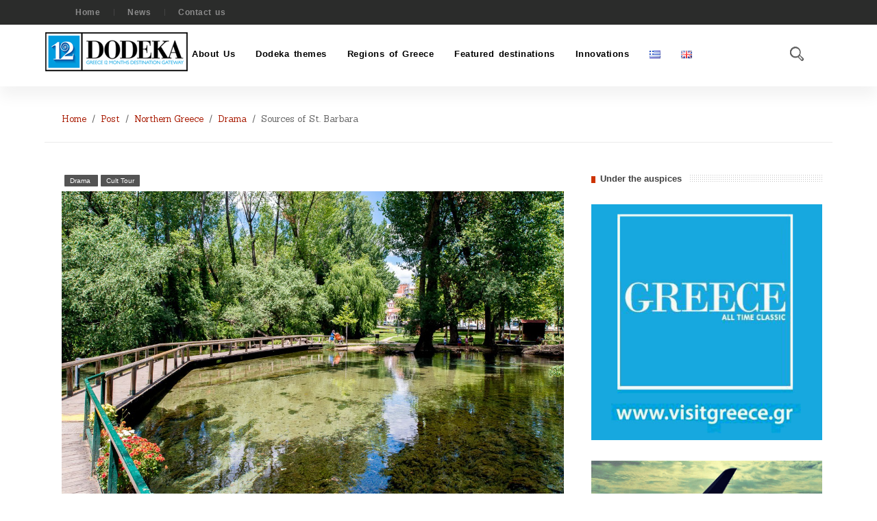

--- FILE ---
content_type: text/html; charset=UTF-8
request_url: https://grecorama.com/en/sources-of-st-barbara/
body_size: 25363
content:
<!DOCTYPE HTML>
<html lang="en-GB">
<head>
	
	<meta charset="UTF-8" />
    <meta http-equiv="Content-Type" content="text/html; charset=UTF-8">
    <meta name="viewport" content="width=device-width, initial-scale=1.0">
	<link rel="pingback" href="https://grecorama.com/xmlrpc.php" />	
	<title>Sources of St. Barbara | | Dodeka travel</title>

<!-- All in One SEO Pack 2.3.11.4 by Michael Torbert of Semper Fi Web Design[285,336] -->
<meta name="description"  content="Symbol of Drama, sources of Santa Barbara are exposed in recent years among the 60 best parks in Europe. It is a magical wetland, a beautiful recreation area" />

<meta name="keywords"  content="tour,drama,cult tour" />

<link rel="canonical" href="https://grecorama.com/en/sources-of-st-barbara/" />
			<script>
			(function(i,s,o,g,r,a,m){i['GoogleAnalyticsObject']=r;i[r]=i[r]||function(){
			(i[r].q=i[r].q||[]).push(arguments)},i[r].l=1*new Date();a=s.createElement(o),
			m=s.getElementsByTagName(o)[0];a.async=1;a.src=g;m.parentNode.insertBefore(a,m)
			})(window,document,'script','//www.google-analytics.com/analytics.js','ga');

			ga('create', 'UA-75593241-1', { 'cookieDomain': 'grecorama.com','allowLinker': true } );
			ga('require', 'linker');
			ga('linker:autoLink', ['dodekatravel.com', 'dodekatravel.gr'] );
			ga('send', 'pageview');
			</script>
<!-- /all in one seo pack -->
<link rel='dns-prefetch' href='//fonts.googleapis.com' />
<link rel='dns-prefetch' href='//s.w.org' />
<link rel="alternate" type="application/rss+xml" title="Dodeka travel &raquo; Feed" href="https://grecorama.com/en/feed/" />
<link rel="alternate" type="application/rss+xml" title="Dodeka travel &raquo; Comments Feed" href="https://grecorama.com/en/comments/feed/" />
<link rel="alternate" type="application/rss+xml" title="Dodeka travel &raquo; Sources of St. Barbara Comments Feed" href="https://grecorama.com/en/sources-of-st-barbara/feed/" />
<!-- This site uses the Google Analytics by ExactMetrics plugin v6.0.2 - Using Analytics tracking - https://www.exactmetrics.com/ -->
<script type="text/javascript" data-cfasync="false">
	var em_version         = '6.0.2';
	var em_track_user      = true;
	var em_no_track_reason = '';
	
	var disableStr = 'ga-disable-UA-75593241-1';

	/* Function to detect opted out users */
	function __gaTrackerIsOptedOut() {
		return document.cookie.indexOf(disableStr + '=true') > -1;
	}

	/* Disable tracking if the opt-out cookie exists. */
	if ( __gaTrackerIsOptedOut() ) {
		window[disableStr] = true;
	}

	/* Opt-out function */
	function __gaTrackerOptout() {
	  document.cookie = disableStr + '=true; expires=Thu, 31 Dec 2099 23:59:59 UTC; path=/';
	  window[disableStr] = true;
	}

	if ( 'undefined' === typeof gaOptout ) {
		function gaOptout() {
			__gaTrackerOptout();
		}
	}
	
	if ( em_track_user ) {
		(function(i,s,o,g,r,a,m){i['GoogleAnalyticsObject']=r;i[r]=i[r]||function(){
			(i[r].q=i[r].q||[]).push(arguments)},i[r].l=1*new Date();a=s.createElement(o),
			m=s.getElementsByTagName(o)[0];a.async=1;a.src=g;m.parentNode.insertBefore(a,m)
		})(window,document,'script','//www.google-analytics.com/analytics.js','__gaTracker');

window.ga = __gaTracker;		__gaTracker('create', 'UA-75593241-1', 'auto');
		__gaTracker('set', 'forceSSL', true);
		__gaTracker('send','pageview');
		__gaTracker( function() { window.ga = __gaTracker; } );
	} else {
		console.log( "" );
		(function() {
			/* https://developers.google.com/analytics/devguides/collection/analyticsjs/ */
			var noopfn = function() {
				return null;
			};
			var noopnullfn = function() {
				return null;
			};
			var Tracker = function() {
				return null;
			};
			var p = Tracker.prototype;
			p.get = noopfn;
			p.set = noopfn;
			p.send = noopfn;
			var __gaTracker = function() {
				var len = arguments.length;
				if ( len === 0 ) {
					return;
				}
				var f = arguments[len-1];
				if ( typeof f !== 'object' || f === null || typeof f.hitCallback !== 'function' ) {
					console.log( 'Not running function __gaTracker(' + arguments[0] + " ....) because you are not being tracked. " + em_no_track_reason );
					return;
				}
				try {
					f.hitCallback();
				} catch (ex) {

				}
			};
			__gaTracker.create = function() {
				return new Tracker();
			};
			__gaTracker.getByName = noopnullfn;
			__gaTracker.getAll = function() {
				return [];
			};
			__gaTracker.remove = noopfn;
			window['__gaTracker'] = __gaTracker;
			window.ga = __gaTracker;		})();
		}
</script>
<!-- / Google Analytics by ExactMetrics -->
		<script type="text/javascript">
			window._wpemojiSettings = {"baseUrl":"https:\/\/s.w.org\/images\/core\/emoji\/2.2.1\/72x72\/","ext":".png","svgUrl":"https:\/\/s.w.org\/images\/core\/emoji\/2.2.1\/svg\/","svgExt":".svg","source":{"concatemoji":"https:\/\/grecorama.com\/wp-includes\/js\/wp-emoji-release.min.js?ver=4.7.29"}};
			!function(t,a,e){var r,n,i,o=a.createElement("canvas"),l=o.getContext&&o.getContext("2d");function c(t){var e=a.createElement("script");e.src=t,e.defer=e.type="text/javascript",a.getElementsByTagName("head")[0].appendChild(e)}for(i=Array("flag","emoji4"),e.supports={everything:!0,everythingExceptFlag:!0},n=0;n<i.length;n++)e.supports[i[n]]=function(t){var e,a=String.fromCharCode;if(!l||!l.fillText)return!1;switch(l.clearRect(0,0,o.width,o.height),l.textBaseline="top",l.font="600 32px Arial",t){case"flag":return(l.fillText(a(55356,56826,55356,56819),0,0),o.toDataURL().length<3e3)?!1:(l.clearRect(0,0,o.width,o.height),l.fillText(a(55356,57331,65039,8205,55356,57096),0,0),e=o.toDataURL(),l.clearRect(0,0,o.width,o.height),l.fillText(a(55356,57331,55356,57096),0,0),e!==o.toDataURL());case"emoji4":return l.fillText(a(55357,56425,55356,57341,8205,55357,56507),0,0),e=o.toDataURL(),l.clearRect(0,0,o.width,o.height),l.fillText(a(55357,56425,55356,57341,55357,56507),0,0),e!==o.toDataURL()}return!1}(i[n]),e.supports.everything=e.supports.everything&&e.supports[i[n]],"flag"!==i[n]&&(e.supports.everythingExceptFlag=e.supports.everythingExceptFlag&&e.supports[i[n]]);e.supports.everythingExceptFlag=e.supports.everythingExceptFlag&&!e.supports.flag,e.DOMReady=!1,e.readyCallback=function(){e.DOMReady=!0},e.supports.everything||(r=function(){e.readyCallback()},a.addEventListener?(a.addEventListener("DOMContentLoaded",r,!1),t.addEventListener("load",r,!1)):(t.attachEvent("onload",r),a.attachEvent("onreadystatechange",function(){"complete"===a.readyState&&e.readyCallback()})),(r=e.source||{}).concatemoji?c(r.concatemoji):r.wpemoji&&r.twemoji&&(c(r.twemoji),c(r.wpemoji)))}(window,document,window._wpemojiSettings);
		</script>
		<style type="text/css">
img.wp-smiley,
img.emoji {
	display: inline !important;
	border: none !important;
	box-shadow: none !important;
	height: 1em !important;
	width: 1em !important;
	margin: 0 .07em !important;
	vertical-align: -0.1em !important;
	background: none !important;
	padding: 0 !important;
}
</style>
<link rel='stylesheet' id='contact-form-7-css'  href='https://grecorama.com/wp-content/plugins/contact-form-7/includes/css/styles.css?ver=4.4' type='text/css' media='all' />
<link rel='stylesheet' id='searchandfilter-css'  href='http://grecorama.com/wp-content/plugins/search-filter/style.css?ver=1' type='text/css' media='all' />
<link rel='stylesheet' id='style-css'  href='https://grecorama.com/wp-content/themes/megazine/style.css?ver=4.7.29' type='text/css' media='all' />
<link rel='stylesheet' id='animate-css'  href='https://grecorama.com/wp-content/themes/megazine/css/animate.min.css?ver=4.7.29' type='text/css' media='all' />
<link rel='stylesheet' id='uikitcss-css'  href='https://grecorama.com/wp-content/themes/megazine/css/uikit.min.css?ver=4.7.29' type='text/css' media='all' />
<link rel='stylesheet' id='font-awesome-css'  href='https://grecorama.com/wp-content/plugins/js_composer/assets/lib/bower/font-awesome/css/font-awesome.min.css?ver=4.6.2' type='text/css' media='screen' />
<link rel='stylesheet' id='flaticon-css'  href='https://grecorama.com/wp-content/themes/megazine/fonts/flaticon.css?ver=4.7.29' type='text/css' media='all' />
<link rel='stylesheet' id='themecss-css'  href='https://grecorama.com/wp-content/themes/megazine/css/theme.min.css?ver=4.7.29' type='text/css' media='all' />
<link rel='stylesheet' id='editor-style-css'  href='https://grecorama.com/wp-content/themes/megazine/css/editor-style.css?ver=4.7.29' type='text/css' media='all' />
<link rel='stylesheet' id='gray-css'  href='https://grecorama.com/wp-content/themes/megazine/css/gray.min.css?ver=4.7.29' type='text/css' media='all' />
<link rel='stylesheet' id='base-css'  href='https://grecorama.com/wp-content/themes/megazine/css/base.min.css?ver=4.7.29' type='text/css' media='all' />
<link rel='stylesheet' id='vcextension-css'  href='https://grecorama.com/wp-content/themes/megazine/functions/vc-extension/css/vcextension.min.css?ver=4.7.29' type='text/css' media='all' />
<link rel='stylesheet' id='swiper3dflow-css'  href='https://grecorama.com/wp-content/themes/megazine/functions/vc-extension/js/idangerous/css/idangerous.swiper.3dflow.css?ver=4.7.29' type='text/css' media='all' />
<link rel='stylesheet' id='swiper-css'  href='https://grecorama.com/wp-content/themes/megazine/functions/vc-extension/js/idangerous/css/idangerous.swiper.css?ver=4.7.29' type='text/css' media='all' />
<link rel='stylesheet' id='isotope-css'  href='https://grecorama.com/wp-content/themes/megazine/functions/vc-extension/js/isotope/css/isotope-newssld.css?ver=4.7.29' type='text/css' media='all' />
<link rel='stylesheet' id='iviwidget-css'  href='https://grecorama.com/wp-content/themes/megazine/functions/widgets/css/widget.min.css?ver=4.7.29' type='text/css' media='all' />
<link rel='stylesheet' id='responsive-css'  href='https://grecorama.com/wp-content/themes/megazine/css/responsive.min.css?ver=4.7.29' type='text/css' media='all' />
<link rel='stylesheet' id='js_composer_front-css'  href='https://grecorama.com/wp-content/plugins/js_composer/assets/css/js_composer.css?ver=4.6.2' type='text/css' media='all' />
<link rel='stylesheet' id='js_composer_custom_css-css'  href='//grecorama.com/wp-content/uploads/js_composer/custom.css?ver=4.6.2' type='text/css' media='screen' />
<link rel='stylesheet' id='redux-google-fonts-ivitheme_option-css'  href='https://fonts.googleapis.com/css?family=Sanchez%3A400&#038;ver=1667555910' type='text/css' media='all' />
<script type='text/javascript'>
/* <![CDATA[ */
var exactmetrics_frontend = {"js_events_tracking":"true","download_extensions":"zip,mp3,mpeg,pdf,docx,pptx,xlsx,rar","inbound_paths":"[{\"path\":\"\\\/go\\\/\",\"label\":\"affiliate\"},{\"path\":\"\\\/recommend\\\/\",\"label\":\"affiliate\"}]","home_url":"https:\/\/grecorama.com","hash_tracking":"false"};
/* ]]> */
</script>
<script type='text/javascript' src='https://grecorama.com/wp-content/plugins/google-analytics-dashboard-for-wp/assets/js/frontend.min.js?ver=6.0.2'></script>
<script type='text/javascript' src='https://grecorama.com/wp-includes/js/jquery/jquery.js?ver=1.12.4'></script>
<script type='text/javascript' src='https://grecorama.com/wp-includes/js/jquery/jquery-migrate.min.js?ver=1.4.1'></script>
<link rel='https://api.w.org/' href='https://grecorama.com/wp-json/' />
<link rel="EditURI" type="application/rsd+xml" title="RSD" href="https://grecorama.com/xmlrpc.php?rsd" />
<link rel="wlwmanifest" type="application/wlwmanifest+xml" href="https://grecorama.com/wp-includes/wlwmanifest.xml" /> 
<link rel='prev' title='Curative Natural Resource Lagadas' href='https://grecorama.com/en/curative-natural-resource-lagadas-2/' />
<link rel='next' title='Archaelogical exhibition of Spileo' href='https://grecorama.com/en/archaelogical-exhibition-of-spileo/' />
<meta name="generator" content="WordPress 4.7.29" />
<link rel='shortlink' href='https://grecorama.com/?p=9940' />
<link rel="alternate" type="application/json+oembed" href="https://grecorama.com/wp-json/oembed/1.0/embed?url=https%3A%2F%2Fgrecorama.com%2Fen%2Fsources-of-st-barbara%2F" />
<link rel="alternate" type="text/xml+oembed" href="https://grecorama.com/wp-json/oembed/1.0/embed?url=https%3A%2F%2Fgrecorama.com%2Fen%2Fsources-of-st-barbara%2F&#038;format=xml" />
<link rel="canonical" href="https://grecorama.com/en/sources-of-st-barbara/"/>

<link rel="alternate" href="https://grecorama.com/el/phges-ths-agias-varvaras-drama/" hreflang="el" />
<link rel="alternate" href="https://grecorama.com/en/sources-of-st-barbara/" hreflang="en" />
		<style type="text/css" media="screen">	
			
		.preloader_4{
			position:relative;
		}
		.preloader_4 span{
			position:absolute;
			width:17px;
			height:17px;
			background:#cccccc;
			opacity:0.5;
			border-radius:17px;
			-webkit-animation: preloader_4 1s infinite ease-in-out;
			-moz-animation: preloader_4 1s infinite ease-in-out;
			-ms-animation: preloader_4 1s infinite ease-in-out;
			-animation: preloader_4 1s infinite ease-in-out;
		
		}
		.preloader_4 span:nth-child(2){
			left:20px;
			-webkit-animation-delay: .2s;
			-moz-animation-delay: .2s;
			-ms-animation-delay: .2s;
			animation-delay: .2s;
		}
		.preloader_4 span:nth-child(3){
			left:40px;
			-webkit-animation-delay: .4s;
			-moz-animation-delay: .4s;
			-ms-animation-delay: .4s;
			animation-delay: .4s;
		}
		.preloader_4 span:nth-child(4){
			left:60px;
			-webkit-animation-delay: .6s;
			-moz-animation-delay: .6s;
			-ms-animation-delay: .6s;
			animation-delay: .6s;
		}
		.preloader_4 span:nth-child(5){
			left:80px;
			-webkit-animation-delay: .8s;
			-moz-animation-delay: .8s;
			-ms-animation-delay: .8s;
			animation-delay: .8s;
		}
		
		@-webkit-keyframes preloader_4 {
		    0% {opacity: 0.3; -webkit-transform:translateY(0px);	box-shadow: 0px 0px 3px rgba(0, 0, 0, 0.1);}
		    50% {opacity: 1; -webkit-transform: translateY(-10px); background:#cd3301;	box-shadow: 0px 20px 3px rgba(0, 0, 0, 0.05);}
		  	100%  {opacity: 0.3; -webkit-transform:translateY(0px);	box-shadow: 0px 0px 3px rgba(0, 0, 0, 0.1);}
		}
		@-moz-keyframes preloader_4 {
		    0% {opacity: 0.3; -moz-transform:translateY(0px);	box-shadow: 0px 0px 3px rgba(0, 0, 0, 0.1);}
		    50% {opacity: 1; -moz-transform: translateY(-10px); background:#cd3301;	box-shadow: 0px 20px 3px rgba(0, 0, 0, 0.05);}
		  	100%  {opacity: 0.3; -moz-transform:translateY(0px);	box-shadow: 0px 0px 3px rgba(0, 0, 0, 0.1);}
		}
		@-ms-keyframes preloader_4 {
		    0% {opacity: 0.3; -ms-transform:translateY(0px);	box-shadow: 0px 0px 3px rgba(0, 0, 0, 0.1);}
		    50% {opacity: 1; -ms-transform: translateY(-10px); background:#cd3301;	box-shadow: 0px 20px 3px rgba(0, 0, 0, 0.05);}
		  	100%  {opacity: 0.3; -ms-transform:translateY(0px);	box-shadow: 0px 0px 3px rgba(0, 0, 0, 0.1);}
		}
		@keyframes preloader_4 {
		    0% {opacity: 0.3; transform:translateY(0px);	box-shadow: 0px 0px 3px rgba(0, 0, 0, 0.1);}
		    50% {opacity: 1; transform: translateY(-10px); background:#cd3301;	box-shadow: 0px 20px 3px rgba(0, 0, 0, 0.05);}
		  	100%  {opacity: 0.3; transform:translateY(0px);	box-shadow: 0px 0px 3px rgba(0, 0, 0, 0.1);}
		}


		</style>
			
<!--[if IE]>
<script type="text/javascript">jQuery(document).ready(function (){ jQuery(".menu-item").has("ul").children("a").attr("aria-haspopup", "true");});</script>
<![endif]-->	
<!--[if lt IE 9]>
<script src="https://grecorama.com/wp-content/themes/megazine/js/html5.js"></script>
<script src="https://grecorama.com/wp-content/themes/megazine/js/selectivizr-min.js"></script>
<![endif]-->
<!--[if IE 9]>
<link rel="stylesheet" type="text/css" media="all" href="https://grecorama.com/wp-content/themes/megazine/css/ie9.css" />
<![endif]-->
<!--[if IE 8]>
<link rel="stylesheet" type="text/css" media="all" href="https://grecorama.com/wp-content/themes/megazine/css/ie8.css" />
<![endif]-->
<!--[if IE 7]>
<link rel="stylesheet" type="text/css" media="all" href="https://grecorama.com/wp-content/themes/megazine/css/ie7.css" />
<![endif]-->
<style type="text/css" media="screen">
	
	 
			  /* Border hover config */
		  .tagcloud a:hover, .advbanner img:hover,.vc-newsslider.sld2 ul#rc-botthumb li.current .img-thumnai img{
		  		border-color:  #cd3301;
		  }	
		  .tag-links a:hover{
		  		background: #cd3301;
		  		color: #fff!important;
		  }
		  .tst-underline:after{
		  		background:  #cd3301;
		  }
			.page_boxed .page-warpper,.page_boxed .wpb_wrapper{		
				max-width: 1150px;
				margin: 0 auto;
				position: relative;
				display: block;			
			}
			.page_full .layout1 .row-container{		
				max-width: 1150px;
				margin: 0 auto;
				position: relative;
				display: block;
			}		
			.wpb_row_warp.row_fullrowcontent{
				width: 100%!important;
				margin-left: 0 auto!important;
				margin-right: 0 auto!important;
				padding-right: 0!important;
				padding-left: 0!important;
			}		
			.page-pagefull .row-boxed {
				margin: 0 auto!important;
			    max-width: 1150px;	    
			    padding: 0;    
			}
			.container {
				margin: 0 auto!important;
			    max-width: 1150px;	    
			}
			 .box-tit > h1 span:before, .ivi-newscarousel h4 span:before,.widget-top h4 > span:before{
			 	background: #cd3301;
			 }
		 	.single .review-total-wrapper span.review-total-box{
		 		background: #cd3301;
		 		color:#fff;
		 	}			
			 .lst-items.style2 a.art.color{
		  		color: #cd3301!important;
		  	}	 
			.hv-bg.color{
				background-color: 255,155,1;
				background: rgba(255,155,1, 0.9);
				background: -moz-linear-gradient(30deg,rgba(255,155,1, 0.9) 0%,rgba(,  0.9) 100%);
				background: -webkit-gradient(linear,left bottom,right top,color-stop(0%,rgba(255,155,1,  0.9)),color-stop(100%,rgba(, 0.9)));
				background: -webkit-linear-gradient(30deg,rgba(255,155,1,  0.9) 0%,rgba(, 0.9) 100%);
				background: -o-linear-gradient(30deg,rgba(255,155,1,  0.9) 0%,rgba(,  0.9) 100%);
				background: -ms-linear-gradient(30deg,rgba(255,155,1,  0.9) 0%,rgba(,  0.9) 100%);
				background: linear-gradient(30deg,rgba(255,155,1, 0.9) 0%,rgba(,  0.9) 100%);				
			}
			.ivi-contact .button input[type=submit]{
				background: #cd3301;
				color: #fff;				
			}
			/* Shop Setting */
			.cs-style-6 .pf-nav{
				background: #cd3301;
				padding-top: 5px;
			}
			.ic-cart span{
				background: rgba(205,51,1,0.75);			}
			.woocommerce .widget_price_filter .ui-slider .ui-slider-range{
				background: #cd3301!important;
			}
			.add_to_cart_button.added:before,.add_to_cart_button.added:before:hover{
				color: #cd3301!important; 
			}
			.btn,.woocommerce #content div.product form.cart .button, .woocommerce div.product form.cart .button,.woocommerce a.button:hover,.woocommerce .widget_price_filter .price_slider_amount .button:hover,.woocommerce .shop_table td.actions input:hover,.woocommerce #respond input#submit.alt, .woocommerce a.button.alt, .woocommerce button.button.alt, .woocommerce input.button.alt{
				background: #cd3301!important; 
				border-color: #cd3301!important;
				color: #fff!important; 
			}
	
		
		
 		  /* Preset */
 	 /* link color */	

 	 	a.active{
 	 		color: #cd3301;
 	 	}
 	 	.tb-datetime{
			background-color: #cd3301		}
	  	 
	</style>
<meta name="generator" content="Powered by Visual Composer - drag and drop page builder for WordPress."/>
<!--[if IE 8]><link rel="stylesheet" type="text/css" href="https://grecorama.com/wp-content/plugins/js_composer/assets/css/vc-ie8.css" media="screen"><![endif]--><!--[if IE 7]>
<link rel="stylesheet" href="https://grecorama.com/wp-content/themes/megazine/include/wp-review/assets/css/wp-review-ie7.css">
<![endif]-->
<style type="text/css">
				.percentage-point .review-result { background-color: #FF9B2A; }

						.review-wrapper, .review-title, .review-desc p{ color: #555555;}
			.review-list li, .review-wrapper{ background: #ffffff;}
			.review-title, .review-list li:nth-child(2n){background: #e7e7e7;}

			.bar-point .allowed-to-rate .review-result, .percentage-point .allowed-to-rate .review-result{background: none;}
			.review-total-star.allowed-to-rate a i { color: #FF9B2A; opacity: 0.50; filter: alpha(opacity=50); }
			.bar-point .allowed-to-rate .review-result, .percentage-point .allowed-to-rate .review-result{text-indent:0;}
			.bar-point .allowed-to-rate .review-result i, .percentage-point .allowed-to-rate .review-result i, .mts-user-review-star-container .selected i { color: #FF9B2A; opacity: 1; filter: alpha(opacity=100); }
			.review-wrapper, .review-title, .review-list li, .review-list li:last-child, .user-review-area{border-color: #e7e7e7;}
							.user-review-area{border: 1px solid #e7e7e7; margin-top: 0px;}
				.review-desc{width: 100%;}
				.review-wrapper{border: none; overflow: visible;}
			</style><link rel="icon" href="https://grecorama.com/wp-content/uploads/2022/11/cropped-12-ico-32x32.png" sizes="32x32" />
<link rel="icon" href="https://grecorama.com/wp-content/uploads/2022/11/cropped-12-ico-192x192.png" sizes="192x192" />
<link rel="apple-touch-icon-precomposed" href="https://grecorama.com/wp-content/uploads/2022/11/cropped-12-ico-180x180.png" />
<meta name="msapplication-TileImage" content="https://grecorama.com/wp-content/uploads/2022/11/cropped-12-ico-270x270.png" />
<style type="text/css" title="dynamic-css" class="options-output">ul.menu > li > a,#megaMenu ul.megaMenu > li.menu-item > a span.wpmega-link-title, #megaMenu ul.megaMenu > li.menu-item > span.um-anchoremulator span.wpmega-link-title,.hd-utility .search-input{font-family:Arial, Helvetica, sans-serif;text-align:right;word-spacing:2px;letter-spacing:0.5px;font-weight:700;color:#000000;font-size:13px;}.sub-menu li a,.ajbn-caption .sld-tag span,#megaMenu ul ul.sub-menu li.menu-item > a,#megaMenu ul li.menu-item.ss-nav-menu-mega ul ul.sub-menu li.menu-item > a{font-family:Arial, Helvetica, sans-serif;font-weight:400;color:#cccccc;font-size:12px;}body, .footer-wdg.randomnews h3, .footer-wdg.recentnews h3, .footer-wdg.popnews h3, .tn-comment h5 a,.post p, .post p span, p{font-family:Tahoma,Geneva, sans-serif;line-height:17px;font-weight:normal;font-style:normal;color:#646464;font-size:13px;}h1,h2,h3,h4,h5,h6,.ticker span,.vc-newslisting .vc-time .vc-day,.r-tabs .r-tabs-nav .r-tabs-state-active .r-tabs-anchor, .r-tabs .r-tabs-nav .r-tabs-anchor:hover, .r-tabs .r-tabs-nav .r-tabs-anchor,.lst-items h3 a,.ontop-nav li a,.review-list span, #megaMenu ul li.menu-item.ss-nav-menu-mega ul.sub-menu-1 > li.menu-item > a,.jqbar.horizontal .bar-label,.entry-title a,.vc-intro a.readmore,.nbc-listnews2 a,.lst-items h3 a,.wdg-categories li a,a.title,a.readmore,.jThumbnailScroller .jTscroller a,button,.btn,.button,.woocommerce button.button,p.return-to-shop .button,p.button a,.woocommerce a.button,.woocommerce table.cart td.actions .input-text,.woocommerce .shop_table td.actions input,.lwa-submit-button #lwa_wp-submit,.entry-title-right,.ajax-login-default-form-container label,.ivi-contact .button input[type=submit] {font-family:Verdana, Geneva, sans-serif;font-weight:400;}.ivi-cameranewsslider .camera_caption h5,.iviwdg-counter ul li h5,.sml_subscribe .prepend,.item a.readmore,.vc-newslisting .vc-time .vc-month,.lst-items a.readmore,.ajbn-caption .sld-tag p,.ratesum,.tb-datetime,.nbcaj-listnews h5,.entry-title .post-icons,.post-icon,.vc-newsslider .item .ajbn-caption h5,.sub-title,.zilla-likes-count, .post-icon ul li,.date,.comment-count,.uk-pagination>li>a,.cat-tag span a,.sg-post-meta,.sg-post-meta a,.sg-post-meta li,.sg-post-meta span{font-family:Verdana, Geneva, sans-serif;font-weight:400;}.box-tit h1,.box-tit h2,.box-tit h3,.box-tit h4,.box-tit h5,.box-tit h6,.box-tit,.widget-top h4,.widget-top h3,.widget-top h2 ,.widget-top h1,.pnav-tit,h2.wdg-title,.ivi-newscarousel.style1 h4,.jThumbnailScroller .jTscroller a{font-family:Tahoma,Geneva, sans-serif;font-weight:700;}.art,p span.art,span.art,p.art,p .art, h1.art, h2.art, h3.art, h4.art, h5.art, h6.art,.uk-breadcrumb>li, .uk-breadcrumb>li>a, .uk-breadcrumb>li>span,.recentcomments a{font-family:Sanchez;font-weight:400;font-style:normal;}a{color:#a81900;}a:hover{color:#cd3301;}a:active{color:#a81900;}.btn,.rw-listing  .review-result{background-color:#f8c200;}.bgcolor,.nbc-listnews2 li.pcolor,.pdark .comment-count,.hdmn1 .sf-menu > li:hover, .sf-menu > li.sfHover,.hd-news-readmore,.hdmn1 .sf-menu > li.current-menu-item,.hdmn1 .current-menu-ancestor,.tn-tags li a,.r-tabs .r-tabs-accordion-title .r-tabs-anchor ,.ivi-cameranewsslider .camera_caption .readmore i,#respond .form-submit input ,.otn-hdcontent .time a.readmore,.nav-previous a:hover, .nav-next a:hover,.post-icon ul li.post-type{background-color:#f8c200;}.color,p.color, h1.color, h2.color, h3.color, h4.color, h5.color, h6.color,a.active, a.active i,.color a, .r-tabs .r-tabs-accordion-title.r-tabs-state-active .r-tabs-anchor,.hdmn1 ul.menu,.icp-white.ic-photogall,.jThumbnailScroller .jTscroller a.active,.jThumbnailScroller .jTscroller a:hover, .r-tabs .r-tabs-nav .r-tabs-anchor:hover,.list-cat a.active,.item a.readmore:hover, .lst-items a.readmore:hover,a.readmore:hover,.vc-newsslider .ajbn-caption .sld-tag p,.vc-showmore i,.vc-hidemore i,.vc-newsslider .item .ajbn-caption h5,.gall-pretty a i, .gall-pretty a i:hover,.aboutus a,.ajnbc-nav i:hover,.ontop-nav ul li i,.ivi-newscarousel .categories a:hover,.sld-cat a{color:#cd3301;}.bdcolor, a.icp-white,.camera_prevThumbs, .camera_nextThumbs, .camera_prev, .camera_next, .camera_commands, .camera_thumbs_cont{color:#f8c200;}</style><noscript><style> .wpb_animate_when_almost_visible { opacity: 1; }</style></noscript>	
	 
</head>
<body class="page_full wpb-js-composer js-comp-ver-4.6.2 vc_responsive" >	
<div class="page-warpper">

<header id="gt-header" >			 
		<div id="toolbar-wrapper" class="hdtb1 ">		 
		<div class="container">
			<div id="toolbar" class="toolbar uk-grid uk-grid-preserve">						 
				<div class="uk-width-medium-5-10 uk-hidden-small nav-top">					
				 		
				 		<div class="menu-on-top-eng-container"><ul id="menu-on-top-eng" class="menu"><li id="menu-item-6867" class="menu-item menu-item-type-post_type menu-item-object-page menu-item-home menu-item-6867"><a href="https://grecorama.com/en/">Home</a></li>
<li id="menu-item-6870" class="menu-item menu-item-type-taxonomy menu-item-object-category menu-item-6870"><a href="https://grecorama.com/en/c/news-en/">News</a></li>
<li id="menu-item-6868" class="menu-item menu-item-type-post_type menu-item-object-page menu-item-6868"><a href="https://grecorama.com/en/contact-us-2/">Contact us</a></li>
</ul></div>									
					 	 
				</div>				
				<div class="uk-width-medium-5-10  uk-float-right  tb-social ">
																			
					 							 				
				</div>				
				<div class="clear"></div>		
		</div>
	</div>	
</div>
	<script type="text/javascript">			

		jQuery("#search").live('mouseenter', function() { 
			jQuery(".hdsearchform").stop(true, false).animate({ "opacity": "1"}).css({"visibility": "visible" });
		}).live('mouseleave', function () {
			jQuery(".hdsearchform").stop(true, false).animate({ "opacity": "0"}).css({"visibility": "hidden" });
		});		

		
	</script>
	
	
<div class="header-wrapper header1">	
	<div class="container">
		<div id="header">
			<div id="hd-logo" class="uk-width-medium-3-10 uk-float-left">	
				<a href="https://grecorama.com" id="logo">
											<img src="http://grecorama.com/wp-content/uploads/2022/11/12DODEKA-logo-2.png" alt="">
									</a>		
			</div>
			
			
		</div>		
	</div>
	
	<div class="menu-warpper">
			<div class="container">
				<div class="uk-grid uk-grid-preserve">
					<div  class="hdmn1 top-menu uk-width-medium-1-1">						 
								<ul id="ivi-menu" class="sf-menu menu ivi-menu"><li id="menu-item-6823" class="menu-item menu-item-type-post_type menu-item-object-page menu-item-6823"><a href="https://grecorama.com/en/about/">About Us</a></li>
<li id="menu-item-6824" class="menu-item menu-item-type-post_type menu-item-object-page menu-item-has-children menu-item-6824"><a href="https://grecorama.com/en/dodeka-themes/">Dodeka themes</a>
<ul class="sub-menu">
	<li id="menu-item-6852" class="menu-item menu-item-type-post_type menu-item-object-page menu-item-6852"><a href="https://grecorama.com/en/dodeka-themes/active-tour/">Active Tour</a></li>
	<li id="menu-item-6851" class="menu-item menu-item-type-post_type menu-item-object-page menu-item-6851"><a href="https://grecorama.com/en/dodeka-themes/arttour/">ARTtour</a></li>
	<li id="menu-item-6850" class="menu-item menu-item-type-post_type menu-item-object-page menu-item-6850"><a href="https://grecorama.com/en/dodeka-themes/authentic-tradition-tour/">Authentic Tradition Tour</a></li>
	<li id="menu-item-6848" class="menu-item menu-item-type-post_type menu-item-object-page menu-item-6848"><a href="https://grecorama.com/en/dodeka-themes/cult-tour/">Cult Tour</a></li>
	<li id="menu-item-6849" class="menu-item menu-item-type-post_type menu-item-object-page menu-item-6849"><a href="https://grecorama.com/en/dodeka-themes/daynight-tour/">DayNIGHT Tour</a></li>
	<li id="menu-item-6847" class="menu-item menu-item-type-post_type menu-item-object-page menu-item-6847"><a href="https://grecorama.com/en/dodeka-themes/food-wine-tour/">Food &#038; Wine Tour</a></li>
	<li id="menu-item-6846" class="menu-item menu-item-type-post_type menu-item-object-page menu-item-6846"><a href="https://grecorama.com/en/dodeka-themes/greece-natour/">Greece NAtour</a></li>
	<li id="menu-item-6845" class="menu-item menu-item-type-post_type menu-item-object-page menu-item-6845"><a href="https://grecorama.com/en/dodeka-themes/green-greece/">Green Greece</a></li>
	<li id="menu-item-6844" class="menu-item menu-item-type-post_type menu-item-object-page menu-item-6844"><a href="https://grecorama.com/en/dodeka-themes/meeting-greece/">Meeting Greece</a></li>
	<li id="menu-item-6841" class="menu-item menu-item-type-post_type menu-item-object-page menu-item-6841"><a href="https://grecorama.com/en/dodeka-themes/pilgrimage-tour/">Pilgrimage Tour</a></li>
	<li id="menu-item-6843" class="menu-item menu-item-type-post_type menu-item-object-page menu-item-6843"><a href="https://grecorama.com/en/dodeka-themes/plefsis-tour/">Plefsis Tour</a></li>
	<li id="menu-item-6842" class="menu-item menu-item-type-post_type menu-item-object-page menu-item-6842"><a href="https://grecorama.com/en/dodeka-themes/wellness-tour/">Wellness Tour</a></li>
</ul>
</li>
<li id="menu-item-10001" class="menu-item menu-item-type-custom menu-item-object-custom menu-item-has-children menu-item-10001"><a href="#">Regions of Greece</a>
<ul class="sub-menu">
	<li id="menu-item-9993" class="menu-item menu-item-type-taxonomy menu-item-object-category menu-item-has-children menu-item-9993"><a href="https://grecorama.com/en/c/central-greece/">Central Greece</a>
	<ul class="sub-menu">
		<li id="menu-item-10015" class="menu-item menu-item-type-taxonomy menu-item-object-category menu-item-10015"><a href="https://grecorama.com/en/c/central-greece/attica/aegina/">Aegina</a></li>
		<li id="menu-item-10014" class="menu-item menu-item-type-taxonomy menu-item-object-category menu-item-10014"><a href="https://grecorama.com/en/c/central-greece/attica/">Attica</a></li>
		<li id="menu-item-10016" class="menu-item menu-item-type-taxonomy menu-item-object-category menu-item-10016"><a href="https://grecorama.com/en/c/etoloakarnania/">Etoloakarnania</a></li>
		<li id="menu-item-10006" class="menu-item menu-item-type-taxonomy menu-item-object-category menu-item-10006"><a href="https://grecorama.com/en/c/central-greece/evia/">Evia</a></li>
		<li id="menu-item-10045" class="menu-item menu-item-type-taxonomy menu-item-object-category menu-item-10045"><a href="https://grecorama.com/en/c/central-greece/attica/hydra/">Hydra</a></li>
		<li id="menu-item-10005" class="menu-item menu-item-type-taxonomy menu-item-object-category menu-item-10005"><a href="https://grecorama.com/en/c/central-greece/fokida/">Fokida</a></li>
		<li id="menu-item-10007" class="menu-item menu-item-type-taxonomy menu-item-object-category menu-item-10007"><a href="https://grecorama.com/en/c/central-greece/fthiotida1/">Fthiotida</a></li>
		<li id="menu-item-10047" class="menu-item menu-item-type-taxonomy menu-item-object-category menu-item-10047"><a href="https://grecorama.com/en/c/central-greece/larisa/">Larisa</a></li>
		<li id="menu-item-10035" class="menu-item menu-item-type-taxonomy menu-item-object-category menu-item-10035"><a href="https://grecorama.com/en/c/preveza/">Preveza</a></li>
		<li id="menu-item-14783" class="menu-item menu-item-type-taxonomy menu-item-object-category menu-item-14783"><a href="https://grecorama.com/en/c/central-greece/trikala/">Trikala</a></li>
		<li id="menu-item-10069" class="menu-item menu-item-type-taxonomy menu-item-object-category menu-item-10069"><a href="https://grecorama.com/en/c/central-greece/viotia/">Viotia</a></li>
	</ul>
</li>
	<li id="menu-item-9995" class="menu-item menu-item-type-taxonomy menu-item-object-category menu-item-has-children menu-item-9995"><a href="https://grecorama.com/en/c/epirus/">Epirus</a>
	<ul class="sub-menu">
		<li id="menu-item-10012" class="menu-item menu-item-type-taxonomy menu-item-object-category menu-item-10012"><a href="https://grecorama.com/en/c/arta/">Arta</a></li>
		<li id="menu-item-10040" class="menu-item menu-item-type-taxonomy menu-item-object-category menu-item-10040"><a href="https://grecorama.com/en/c/epirus/ioannina/">Ioannina</a></li>
	</ul>
</li>
	<li id="menu-item-9997" class="menu-item menu-item-type-taxonomy menu-item-object-category current-post-ancestor menu-item-has-children menu-item-9997"><a href="https://grecorama.com/en/c/northern-greece/">Northern Greece</a>
	<ul class="sub-menu">
		<li id="menu-item-10019" class="menu-item menu-item-type-taxonomy menu-item-object-category current-post-ancestor current-menu-parent current-custom-parent menu-item-10019"><a href="https://grecorama.com/en/c/northern-greece/drama/">Drama</a></li>
		<li id="menu-item-10020" class="menu-item menu-item-type-taxonomy menu-item-object-category menu-item-10020"><a href="https://grecorama.com/en/c/northern-greece/evros/">Evros</a></li>
		<li id="menu-item-10013" class="menu-item menu-item-type-taxonomy menu-item-object-category menu-item-10013"><a href="https://grecorama.com/en/c/florina/">Florina</a></li>
		<li id="menu-item-10026" class="menu-item menu-item-type-taxonomy menu-item-object-category menu-item-10026"><a href="https://grecorama.com/en/c/northern-greece/halkidiki/">Halkidiki</a></li>
		<li id="menu-item-10027" class="menu-item menu-item-type-taxonomy menu-item-object-category menu-item-10027"><a href="https://grecorama.com/en/c/northern-greece/imathia/">Imathia</a></li>
		<li id="menu-item-10022" class="menu-item menu-item-type-taxonomy menu-item-object-category menu-item-10022"><a href="https://grecorama.com/en/c/northern-greece/kastoria/">Kastoria</a></li>
		<li id="menu-item-10025" class="menu-item menu-item-type-taxonomy menu-item-object-category menu-item-10025"><a href="https://grecorama.com/en/c/northern-greece/kavala/">Kavala</a></li>
		<li id="menu-item-10028" class="menu-item menu-item-type-taxonomy menu-item-object-category menu-item-10028"><a href="https://grecorama.com/en/c/northern-greece/kilkis/">Kilkis</a></li>
		<li id="menu-item-10030" class="menu-item menu-item-type-taxonomy menu-item-object-category menu-item-10030"><a href="https://grecorama.com/en/c/northern-greece/kozani/">Kozani</a></li>
		<li id="menu-item-10029" class="menu-item menu-item-type-taxonomy menu-item-object-category menu-item-10029"><a href="https://grecorama.com/en/c/northern-greece/pella/">Pella</a></li>
		<li id="menu-item-10023" class="menu-item menu-item-type-taxonomy menu-item-object-category menu-item-10023"><a href="https://grecorama.com/en/c/northern-greece/pieria/">Pieria</a></li>
		<li id="menu-item-10024" class="menu-item menu-item-type-taxonomy menu-item-object-category menu-item-10024"><a href="https://grecorama.com/en/c/northern-greece/rodopi/">Rodopi</a></li>
		<li id="menu-item-10064" class="menu-item menu-item-type-taxonomy menu-item-object-category menu-item-10064"><a href="https://grecorama.com/en/c/northern-greece/serres/">Serres</a></li>
		<li id="menu-item-10067" class="menu-item menu-item-type-taxonomy menu-item-object-category menu-item-10067"><a href="https://grecorama.com/en/c/northern-greece/thassos/">Thassos</a></li>
		<li id="menu-item-10065" class="menu-item menu-item-type-taxonomy menu-item-object-category menu-item-10065"><a href="https://grecorama.com/en/c/northern-greece/thessaloniki/">Thessaloniki</a></li>
		<li id="menu-item-10066" class="menu-item menu-item-type-taxonomy menu-item-object-category menu-item-10066"><a href="https://grecorama.com/en/c/northern-greece/xanthi/">Xanthi</a></li>
	</ul>
</li>
	<li id="menu-item-9998" class="menu-item menu-item-type-taxonomy menu-item-object-category menu-item-has-children menu-item-9998"><a href="https://grecorama.com/en/c/peloponesse/">Peloponesse</a>
	<ul class="sub-menu">
		<li id="menu-item-10009" class="menu-item menu-item-type-taxonomy menu-item-object-category menu-item-10009"><a href="https://grecorama.com/en/c/achaia/">Achaia</a></li>
		<li id="menu-item-10011" class="menu-item menu-item-type-taxonomy menu-item-object-category menu-item-10011"><a href="https://grecorama.com/en/c/arcadia/">Arcadia</a></li>
		<li id="menu-item-10010" class="menu-item menu-item-type-taxonomy menu-item-object-category menu-item-10010"><a href="https://grecorama.com/en/c/argolida/">Argolida</a></li>
		<li id="menu-item-10008" class="menu-item menu-item-type-taxonomy menu-item-object-category menu-item-10008"><a href="https://grecorama.com/en/c/elis/">Elis</a></li>
		<li id="menu-item-10033" class="menu-item menu-item-type-taxonomy menu-item-object-category menu-item-10033"><a href="https://grecorama.com/en/c/korinthia/">Korinthia</a></li>
		<li id="menu-item-10036" class="menu-item menu-item-type-taxonomy menu-item-object-category menu-item-10036"><a href="https://grecorama.com/en/c/lakonia/">Lakonia</a></li>
		<li id="menu-item-10034" class="menu-item menu-item-type-taxonomy menu-item-object-category menu-item-10034"><a href="https://grecorama.com/en/c/messinia/">Messinia</a></li>
	</ul>
</li>
	<li id="menu-item-9994" class="menu-item menu-item-type-taxonomy menu-item-object-category menu-item-has-children menu-item-9994"><a href="https://grecorama.com/en/c/cyclades/">Cyclades</a>
	<ul class="sub-menu">
		<li id="menu-item-14768" class="menu-item menu-item-type-taxonomy menu-item-object-category menu-item-14768"><a href="https://grecorama.com/en/c/cyclades/andros/">Andros</a></li>
		<li id="menu-item-10048" class="menu-item menu-item-type-taxonomy menu-item-object-category menu-item-10048"><a href="https://grecorama.com/en/c/cyclades/kythnos/">Kythnos</a></li>
		<li id="menu-item-12627" class="menu-item menu-item-type-taxonomy menu-item-object-category menu-item-12627"><a href="https://grecorama.com/en/c/cyclades/mykonos/">Mykonos</a></li>
		<li id="menu-item-12628" class="menu-item menu-item-type-taxonomy menu-item-object-category menu-item-12628"><a href="https://grecorama.com/en/c/cyclades/naxos/">Naxos</a></li>
		<li id="menu-item-12261" class="menu-item menu-item-type-taxonomy menu-item-object-category menu-item-12261"><a href="https://grecorama.com/en/c/cyclades/santorini-en/">Santorini</a></li>
		<li id="menu-item-10070" class="menu-item menu-item-type-taxonomy menu-item-object-category menu-item-10070"><a href="https://grecorama.com/en/c/cyclades/syros/">Syros</a></li>
	</ul>
</li>
	<li id="menu-item-9991" class="menu-item menu-item-type-taxonomy menu-item-object-category menu-item-has-children menu-item-9991"><a href="https://grecorama.com/en/c/dodecanese/">Dodecanese</a>
	<ul class="sub-menu">
		<li id="menu-item-10041" class="menu-item menu-item-type-taxonomy menu-item-object-category menu-item-10041"><a href="https://grecorama.com/en/c/dodecanese/karpathos/">Karpathos</a></li>
		<li id="menu-item-10042" class="menu-item menu-item-type-taxonomy menu-item-object-category menu-item-10042"><a href="https://grecorama.com/en/c/dodecanese/kos/">Kos</a></li>
		<li id="menu-item-10043" class="menu-item menu-item-type-taxonomy menu-item-object-category menu-item-10043"><a href="https://grecorama.com/en/c/dodecanese/leros/">Leros</a></li>
		<li id="menu-item-10044" class="menu-item menu-item-type-taxonomy menu-item-object-category menu-item-10044"><a href="https://grecorama.com/en/c/dodecanese/rhodes/">Rhodes</a></li>
	</ul>
</li>
	<li id="menu-item-10000" class="menu-item menu-item-type-taxonomy menu-item-object-category menu-item-has-children menu-item-10000"><a href="https://grecorama.com/en/c/sporades/">Sporades</a>
	<ul class="sub-menu">
		<li id="menu-item-10017" class="menu-item menu-item-type-taxonomy menu-item-object-category menu-item-10017"><a href="https://grecorama.com/en/c/sporades/alonissos/">Alonissos</a></li>
	</ul>
</li>
	<li id="menu-item-9992" class="menu-item menu-item-type-taxonomy menu-item-object-category menu-item-has-children menu-item-9992"><a href="https://grecorama.com/en/c/crete/">Crete</a>
	<ul class="sub-menu">
		<li id="menu-item-10004" class="menu-item menu-item-type-taxonomy menu-item-object-category menu-item-10004"><a href="https://grecorama.com/en/c/crete/chania/">Chania</a></li>
		<li id="menu-item-10037" class="menu-item menu-item-type-taxonomy menu-item-object-category menu-item-10037"><a href="https://grecorama.com/en/c/crete/heraklion/">Heraklion</a></li>
		<li id="menu-item-10038" class="menu-item menu-item-type-taxonomy menu-item-object-category menu-item-10038"><a href="https://grecorama.com/en/c/crete/rethimno/">Rethimno</a></li>
		<li id="menu-item-10039" class="menu-item menu-item-type-taxonomy menu-item-object-category menu-item-10039"><a href="https://grecorama.com/en/c/crete/lasithi/">Lasithi</a></li>
	</ul>
</li>
	<li id="menu-item-9996" class="menu-item menu-item-type-taxonomy menu-item-object-category menu-item-has-children menu-item-9996"><a href="https://grecorama.com/en/c/ionian-islands/">Ionian Islands</a>
	<ul class="sub-menu">
		<li id="menu-item-10018" class="menu-item menu-item-type-taxonomy menu-item-object-category menu-item-10018"><a href="https://grecorama.com/en/c/ionian-islands/corfu/">Corfu</a></li>
		<li id="menu-item-10021" class="menu-item menu-item-type-taxonomy menu-item-object-category menu-item-10021"><a href="https://grecorama.com/en/c/ionian-islands/lefkada/">Lefkada</a></li>
		<li id="menu-item-10068" class="menu-item menu-item-type-taxonomy menu-item-object-category menu-item-10068"><a href="https://grecorama.com/en/c/ionian-islands/zakynthos/">Zakynthos</a></li>
	</ul>
</li>
	<li id="menu-item-9999" class="menu-item menu-item-type-taxonomy menu-item-object-category menu-item-has-children menu-item-9999"><a href="https://grecorama.com/en/c/north-aegean/">North Aegean</a>
	<ul class="sub-menu">
		<li id="menu-item-14217" class="menu-item menu-item-type-taxonomy menu-item-object-category menu-item-14217"><a href="https://grecorama.com/en/c/north-aegean/chios-en/">Chios</a></li>
		<li id="menu-item-10031" class="menu-item menu-item-type-taxonomy menu-item-object-category menu-item-10031"><a href="https://grecorama.com/en/c/north-aegean/mytilene/">Mytilene</a></li>
		<li id="menu-item-10032" class="menu-item menu-item-type-taxonomy menu-item-object-category menu-item-10032"><a href="https://grecorama.com/en/c/north-aegean/samos/">Samos</a></li>
		<li id="menu-item-12260" class="menu-item menu-item-type-taxonomy menu-item-object-category menu-item-12260"><a href="https://grecorama.com/en/c/north-aegean/samothraki/">Samothraki</a></li>
	</ul>
</li>
</ul>
</li>
<li id="menu-item-6825" class="menu-item menu-item-type-post_type menu-item-object-page menu-item-6825"><a href="https://grecorama.com/en/featured-destinations/">Featured destinations</a></li>
<li id="menu-item-6826" class="menu-item menu-item-type-post_type menu-item-object-page menu-item-6826"><a href="https://grecorama.com/en/innovations/">Innovations</a></li>
<li id="menu-item-6827-el" class="lang-item lang-item-276 lang-item-el lang-item-first menu-item menu-item-type-custom menu-item-object-custom menu-item-6827-el"><a href="https://grecorama.com/el/phges-ths-agias-varvaras-drama/" hreflang="el" lang="el"><img src="[data-uri]" title="Ελληνικά" alt="Ελληνικά" /></a></li>
<li id="menu-item-6827-en" class="lang-item lang-item-528 lang-item-en current-lang menu-item menu-item-type-custom menu-item-object-custom menu-item-6827-en"><a href="https://grecorama.com/en/sources-of-st-barbara/" hreflang="en-GB" lang="en-GB"><img src="[data-uri]" title="English" alt="English" /></a></li>
</ul> 
	  <script type="text/javascript">
	  jQuery( document ).ready(function() {  
		  jQuery("#menu-menu-2").superfish();
		  jQuery('.ivi-menu ').tinyNav({
	    	  header: ''
	      });
		  jQuery(".sub-menu li a").hover(function(){
				TweenLite.to(this, 0.3, {left:"5px"});
			  },function(){
				TweenLite.to(this, 0.3, {left:"0"});
			});
		  
	  });
	</script>
	<style type="text/css" media="screen">
		.tinynav { display: none }

		/* styles for mobile */
		@media screen and (max-width: 768px) {
		    .tinynav {
		    	display: block;
		    	background: #fff;
				border: 3px solid #ccc;
				display: block;
				min-width: 266px!important;
				height: 33px;
				margin-left: 25px;
				color: #555;
				padding-left: 10px;
				outline: none;
		     }
		    .top-menu {
				background: #fff;
				margin-top: -15px;
			}
		    #ivi-menu { display: none }
		}
	</style>
									<div class="right-utility absolute">
								<div class="utility-content">
									<ul>
										<li id="search">
											<div class="search">
												<div class="ic-search">
													<i class="flaticon-search92"></i>
												</div>
												
											</div>
											<div class="hdsearchform hd-search search-form">
												<form action="https://grecorama.com/en/">
													<input class="search-submit uk-float-right" type="submit" value="">	
													<input class="search-input default-value uk-float-right"  type="text"  value="Search..."   id="se" name="s" >															
												</form>
											</div>
										</li>
																
										
									</ul>																 																		
									 														
								</div>
								</div>		
								<div class="clear"></div>					 
					</div>	
			</div>			 
		</div>
	</div>			
	
</div>	  
 
 
<div class="clear"></div>
		  			<style type="text/css"   scoped>	
		  				/*page border */
			  		
				  /* Header style 1*/
				  	.header1 #hd-logo img{
						margin: 10px 0 0 0;
					}
				  	.page_boxed .hdtb1{
						max-width: 1150px;
					}
					.hd-banner{
						padding: 33px 0 0 0!important;
						text-align: right;
					}
					 ul.menu > li > a, #megaMenu ul.megaMenu > li.menu-item > a span.wpmega-link-title, #megaMenu ul.megaMenu > li.menu-item > span.um-anchoremulator span.wpmega-link-title, .hd-utility .search-input{
						color: #000000!important;
					}					
					#megaMenu ul.megaMenu > li.menu-item.current-menu-ancestor > a span:after,.megaMenu >li:hover > a span:after{						 
						background: #cd3301;									 
					}										
					.right-col .rc-head{
						  background:  #cd3301;
					}
					.footer-wdg.tags-clould li a:hover{
						border-color:  #cd3301;
					}
					</style>
					 						
</header><div id="body-wrapper" >
	<div id="main-content" class="main-content single container " >		 
				
	
				 
		<div class="uk-grid uk-grid-preserve ">
			<div class="uk-width-1-1">
					<div class="breadcrumbs">				 		 					
						<ul class="bread_crumb uk-breadcrumb">
	<li class="level-1 top"><a href="https://grecorama.com/en/">Home</a></li>
	<li class="level-2 sub"><a href="https://grecorama.com/en/post/">Post</a></li>
	<li class="level-3 sub"><a href="https://grecorama.com/en/c/northern-greece/">Northern Greece</a></li>
	<li class="level-4 sub"><a href="https://grecorama.com/en/c/northern-greece/drama/">Drama</a></li>
	<li class="level-5 sub tail current">Sources of St. Barbara</li>
</ul>
										 
					</div>			 			 
			</div>
		</div>		
		<div  class="container " >
			<div class="scrollfixed uk-grid uk-grid-preserve clearfix">
			 	<div id="content" class="uk-width-medium-4-6 la3">
	<div class="item-scrollfixed ">		
	
<div id="conteninner" class="content">

<div  class="post-9940 post type-post status-publish format-standard has-post-thumbnail hentry category-drama category-cultour-en tag-tour">
	<div class="post-title">	
				 	<div class="feature-img">
		 		<div class="cat-tag"> 
		 			<span  class="cat-bg " style="background:;"> <a href="https://grecorama.com/en/c/northern-greece/drama/"> Drama </a></span><span  class="cat-bg " style="background:;"> <a href="https://grecorama.com/en/c/cultour-en/"> Cult Tour </a></span>															
				  </div>					 
				 
					<div class="hv-bg color"> 
							<ul>
								<li style="background:#cd3301">
									<a   href="https://grecorama.com/en/sources-of-st-barbara/"><i class="flaticon-news"></i></a>
								</li>
							</ul>													
					</div>							
						<img width="1200" height="750" src="https://grecorama.com/wp-content/uploads/2016/05/ag_varvara2-1200x750.jpg" class="attachment-ivi_thumb_xxlarge size-ivi_thumb_xxlarge wp-post-image" alt="" title="" srcset="https://grecorama.com/wp-content/uploads/2016/05/ag_varvara2-1200x750.jpg 1200w, https://grecorama.com/wp-content/uploads/2016/05/ag_varvara2-320x200.jpg 320w, https://grecorama.com/wp-content/uploads/2016/05/ag_varvara2-640x400.jpg 640w, https://grecorama.com/wp-content/uploads/2016/05/ag_varvara2-960x600.jpg 960w" sizes="(max-width: 1200px) 100vw, 1200px" />																														
				 						 
			</div>
		 					
	 
		 
	<h2 ><a href="https://grecorama.com/en/sources-of-st-barbara/"> Sources of St. Barbara </a> </h2>
			 <div class="sg-post-meta sub-title">
	<ul>
				 			
					<li> <i class="flaticon-small58"></i>  <span >Sep 13, 2016</span><div class="clear"></div></li>
				 <li> <i class="flaticon-eye2109" > </i> <span class="view-count"> 6795 </span> Views</li> 		<li></li> 					
		<li><div class="entry-meta"><span class="tag-links"><a href="https://grecorama.com/en/t/tour/" rel="tag">Tour</a></span></div></li>				 
	</ul> 
	<div class="clear"> </div>
</div> 
	</div>
	
		
	
		<p><img class="size-medium wp-image-8578 alignleft" src="http://grecorama.com/wp-content/uploads/2016/05/ag_varvara1-300x200.jpg" alt="ag_varvara1" width="300" height="200" srcset="https://grecorama.com/wp-content/uploads/2016/05/ag_varvara1-300x200.jpg 300w, https://grecorama.com/wp-content/uploads/2016/05/ag_varvara1-1024x684.jpg 1024w, https://grecorama.com/wp-content/uploads/2016/05/ag_varvara1.jpg 1200w" sizes="(max-width: 300px) 100vw, 300px" />Symbol of Drama, sources of Santa Barbara are exposed in recent years among the 60 best parks in Europe.</p>
<p>It is a magical wetland, a beautiful recreation area about 60 acres in the heart of the city, where residents of Drama often enjoy stroll in the magnificent formed paths that crossing wooden bridges.</p>
<p style="text-align: right;">Πηγή: <a href="http://www.emtgreece.com/" target="_blank">Eastern Macedonia &#038; Thrace</a></p>
<div id="su_slider_696f487d046ba" class="su-slider su-slider-centered su-slider-pages-no su-slider-responsive-yes su-lightbox-gallery" style="width:100%" data-autoplay="3000" data-speed="600" data-mousewheel="true"><div class="su-slider-slides"><div class="su-slider-slide"><a href="https://grecorama.com/wp-content/uploads/2016/09/ag_varvara3.jpg"  title="ag_varvara3"><img src="https://grecorama.com/wp-content/uploads/2016/09/ag_varvara3-680x460.jpg" alt="ag_varvara3" /></a></div><div class="su-slider-slide"><a href="https://grecorama.com/wp-content/uploads/2016/09/ag_varvara4.jpg"  title="ag_varvara4"><img src="https://grecorama.com/wp-content/uploads/2016/09/ag_varvara4-680x460.jpg" alt="ag_varvara4" /></a></div><div class="su-slider-slide"><a href="https://grecorama.com/wp-content/uploads/2016/09/ag_varvara5.jpg"  title="ag_varvara5"><img src="https://grecorama.com/wp-content/uploads/2016/09/ag_varvara5-680x460.jpg" alt="ag_varvara5" /></a></div></div><div class="su-slider-nav"><div class="su-slider-direction"><span class="su-slider-prev"></span><span class="su-slider-next"></span></div><div class="su-slider-pagination"></div></div></div>
<p><iframe src="https://www.google.com/maps/d/embed?mid=1RaWsRAMPX1CTzgtU4enLp0jQcio" width="640" height="480"></iframe></p>
<div class="vc_row wpb_row vc_row-fluid"><div class="wpb_row_warp    "  ><div   class="row-container  " ><div class="wpb_column vc_column_container vc_col-sm-12"><div class="wpb_wrapper"><script type="text/javascript" src="https://grecorama.com/wp-content/themes/megazine/functions/vc-extension/js/jquery.prettyPhoto.js"> </script><script type="text/javascript" src="https://grecorama.com/wp-content/themes/megazine/functions/vc-extension/js/jquery.inview.min.js"> </script><script type="text/javascript" src="https://grecorama.com/wp-content/themes/megazine/functions/vc-extension/js/jquery.simplePagination.js"> </script>	<div id="ajnewsbox979" class="ajnewsbox headnews5 widget-container">
						<div class="box-tit">
							<h1 class="arrow_bot"> <span> Posts about Drama</span></h1>							
							<div class="ajnbc-nav">
									<a id="navprev"  class="navdisable" href="javascript:void(0)" data-nav="p"> <i     class="fa fa-chevron-left" ></i>   </a>
									<a id="navnext"  href="javascript:void(0)" data-nav="n" > <i    class="fa fa-chevron-right" ></i>   </a>					 
							</div>	
						</div>
						<div class="loading" > 
		<div class="preloader_4">
			<span></span>
			<span></span>
			<span></span>
			<span></span>
			<span></span>
		</div>
		</div>	
						<div class="ajnb-items"><div class="uk-grid  uk-grid-preserve hn-bdbot tst-underline">
											<div class="uk-width-medium-1-3   vce-ani headitem" data-ani="fadeIn" data-delay="0.5s "  >
												 <div class="img-caption  img-thumnai">	
															<div   class="hv-bg color"> 
																	<ul>
																		<li style="background:#cd3301">
																			<a   href="https://grecorama.com/en/curative-natural-resource-thermia/"><i class="flaticon-news"></i></a>
																		</li>
																	</ul>													
															</div>												
													<img src="https://grecorama.com/wp-content/uploads/2016/08/thermion3-320x200.jpg"  alt="" />																					 
												</div>
											</div>
											<div class="uk-width-medium-2-3 vce-ani " data-ani="fadeInUp" data-delay="0.65s ">
												<h3><a   href="https://grecorama.com/en/curative-natural-resource-thermia/"> Curative Natural Resource Thermia </a></h3>
												<div class="post-icon uk-width-1-1 ">
							   							<ul class="tb-funct "><li class="sub-title time"> <i class="flaticon-small58"> </i> Sep 19,2016  </li>									 						
											 			</ul>	
									 				<div class="clear"> </div>	
							   					</div>
												<p> The curative spring of Thermia Paranestiou of Drama gushes in an alternating environment, clean and healthy, with lush vegetation and excellent climate conditions. The curative spring is at a distance of 25 km north of Paranesti and the old stone hydrotherapy centre testifies the human presence throughout the centuries. The area is ideal for nature lovers, as it offers routes and excursions to nature.... <a class="art" href="https://grecorama.com/en/curative-natural-resource-thermia/">read more</a> </p>
												
											</div>											
										</div><div class="uk-grid  uk-grid-preserve hn-bdbot tst-underline">
											<div class="uk-width-medium-1-3   vce-ani headitem" data-ani="fadeIn" data-delay="0.5s "  >
												 <div class="img-caption  img-thumnai">	
															<div   class="hv-bg color"> 
																	<ul>
																		<li style="background:#cd3301">
																			<a   href="https://grecorama.com/en/elatia-forest-or-kara-dere/"><i class="flaticon-news"></i></a>
																		</li>
																	</ul>													
															</div>												
													<img src="https://grecorama.com/wp-content/uploads/2016/06/dasos-elatias1-320x200.jpg"  alt="" />																					 
												</div>
											</div>
											<div class="uk-width-medium-2-3 vce-ani " data-ani="fadeInUp" data-delay="0.65s ">
												<h3><a   href="https://grecorama.com/en/elatia-forest-or-kara-dere/"> Elatia forest or Kara Dere </a></h3>
												<div class="post-icon uk-width-1-1 ">
							   							<ul class="tb-funct "><li class="sub-title time"> <i class="flaticon-small58"> </i> Sep 19,2016  </li>									 						
											 			</ul>	
									 				<div class="clear"> </div>	
							   					</div>
												<p> Drama is gifted with rich woodland. In the sierra of Central Rodopi distinguished the forests of Elatia or Kara Dere, in Sidironero district - Skalotis. The place is located in the central and northern part of the county and extends along the Greek-Bulgarian border.

Forests cover 37% of the total area of the county and Elatia Forest is the largest forest complex in the country. The rare fir with... <a class="art" href="https://grecorama.com/en/elatia-forest-or-kara-dere/">read more</a> </p>
												
											</div>											
										</div><div class="uk-grid  uk-grid-preserve hn-bdbot tst-underline">
											<div class="uk-width-medium-1-3   vce-ani headitem" data-ani="fadeIn" data-delay="0.5s "  >
												 <div class="img-caption  img-thumnai">	
															<div   class="hv-bg color"> 
																	<ul>
																		<li style="background:#cd3301">
																			<a   href="https://grecorama.com/en/sources-of-st-barbara/"><i class="flaticon-news"></i></a>
																		</li>
																	</ul>													
															</div>												
													<img src="https://grecorama.com/wp-content/uploads/2016/05/ag_varvara2-320x200.jpg"  alt="" />																					 
												</div>
											</div>
											<div class="uk-width-medium-2-3 vce-ani " data-ani="fadeInUp" data-delay="0.65s ">
												<h3><a   href="https://grecorama.com/en/sources-of-st-barbara/"> Sources of St. Barbara </a></h3>
												<div class="post-icon uk-width-1-1 ">
							   							<ul class="tb-funct "><li class="sub-title time"> <i class="flaticon-small58"> </i> Sep 13,2016  </li>									 						
											 			</ul>	
									 				<div class="clear"> </div>	
							   					</div>
												<p> Symbol of Drama, sources of Santa Barbara are exposed in recent years among the 60 best parks in Europe.

It is a magical wetland, a beautiful recreation area about 60 acres in the heart of the city, where residents of Drama often enjoy stroll in the magnificent formed paths that crossing wooden bridges.

Πηγή: Eastern Macedonia &amp; Thrace
[su_slider source=&quot;media: 9941,9942,9943&quot; link=&quot;lightbox&quot;... <a class="art" href="https://grecorama.com/en/sources-of-st-barbara/">read more</a> </p>
												
											</div>											
										</div><div class="uk-grid  uk-grid-preserve hn-bdbot tst-underline">
											<div class="uk-width-medium-1-3   vce-ani headitem" data-ani="fadeIn" data-delay="0.5s "  >
												 <div class="img-caption  img-thumnai">	
															<div   class="hv-bg color"> 
																	<ul>
																		<li style="background:#cd3301">
																			<a   href="https://grecorama.com/en/archaeological-museum-of-drama/"><i class="flaticon-news"></i></a>
																		</li>
																	</ul>													
															</div>												
													<img src="https://grecorama.com/wp-content/uploads/2016/04/mouseio_dramas1-320x200.jpg"  alt="" />																					 
												</div>
											</div>
											<div class="uk-width-medium-2-3 vce-ani " data-ani="fadeInUp" data-delay="0.65s ">
												<h3><a   href="https://grecorama.com/en/archaeological-museum-of-drama/"> Archaeological Museum of Drama </a></h3>
												<div class="post-icon uk-width-1-1 ">
							   							<ul class="tb-funct "><li class="sub-title time"> <i class="flaticon-small58"> </i> Sep 9,2016  </li>									 						
											 			</ul>	
									 				<div class="clear"> </div>	
							   					</div>
												<p> The Drama Archaeological Museum was built by the Municipality of Drama and beguested to the Ministry of Culture. In this way the local community managed to speed up the procedure for the founding of an Archaeological Museum in the town. Even though the museum is small, marks the beginning of a major effort to systematize archaelogical research and promote the cultural identity of the area. 
The archaelogical... <a class="art" href="https://grecorama.com/en/archaeological-museum-of-drama/">read more</a> </p>
												
											</div>											
										</div><div class="uk-grid  uk-grid-preserve hn-bdbot tst-underline">
											<div class="uk-width-medium-1-3   vce-ani headitem" data-ani="fadeIn" data-delay="0.5s "  >
												 <div class="img-caption  img-thumnai">	
															<div   class="hv-bg color"> 
																	<ul>
																		<li style="background:#cd3301">
																			<a   href="https://grecorama.com/en/the-wine-route-of-dionysus/"><i class="flaticon-news"></i></a>
																		</li>
																	</ul>													
															</div>												
													<img src="https://grecorama.com/wp-content/uploads/2016/08/wineroads-dionusou2-320x200.jpg"  alt="" />																					 
												</div>
											</div>
											<div class="uk-width-medium-2-3 vce-ani " data-ani="fadeInUp" data-delay="0.65s ">
												<h3><a   href="https://grecorama.com/en/the-wine-route-of-dionysus/"> The Wine Route of Dionysus </a></h3>
												<div class="post-icon uk-width-1-1 ">
							   							<ul class="tb-funct "><li class="sub-title time"> <i class="flaticon-small58"> </i> Sep 5,2016  </li>									 						
											 			</ul>	
									 				<div class="clear"> </div>	
							   					</div>
												<p> In ancient times, Mount Pangeon, famous for its gold and silver mines, was the centre of Dionysian worship. According to the legend, this is where god Dionysus was raised and got the horses of King Lycourgos drunk with local wine.

The Route of Dionysus starts at mount Pangeon, from the ancient city of Amphipolis, continuing at Kariani, ta Hatzigeorgiou Estate and at Kokkinohori, at Ktima Vivlia... <a class="art" href="https://grecorama.com/en/the-wine-route-of-dionysus/">read more</a> </p>
												
											</div>											
										</div>	</div><div class="ajnbc-paging"><ul class="uk-pagination"><li> <a data-ajbnpage="1" href="javascript:void(0)">1 </a> </li></ul> <div class="ajnbc-currentpage"><span class="art"> Page: </span> <span id="pageno979">1</span></div></div> 
				 					
									
									<input type="hidden" class="orderby979" name="orderby979" value="">
									<input type="hidden" class="order979" name="order979" value="">
									<input type="hidden" class="catid979" name="catid979" value="Drama">		
									<input type="hidden" class="cmlabel979" name="cmlabel979" value="read more">
									<input type="hidden" class="totalpage979" name="totalpage979" value="1">	
									<input type="hidden" class="perpage979" name="perpage979" value="6">
									<input type="hidden" class="introlength979" name="introlength979" value="400">
					 				<input type="hidden" class="titlength979" name="titlength979" value="40">
							 </div><script type="text/javascript">
				 
				 					jQuery("#ajnewsbox979  .uk-pagination").pagination({
								        items: 5,
								        itemsOnPage: 5,
								        cssStyle: "light-theme",
								        onPageClick:function(pageNumber, event) {ajsmalllisting(pageNumber)},
								    });
							    
							 			function ajsmalllisting(pageNumber){
							 				var me		=	jQuery(this);
											jQuery("#ajnewsbox979 .ajnb-items").css({"opacity":0.1})
											jQuery("#ajnewsbox979 .loading").show();
											jQuery("body").scrollTop(jQuery("#ajnewsbox979 .loading").offset().top);
											 
											orderby 	= 	jQuery(".orderby979").val();
											order 		= 	jQuery(".order979").val();
											catid		=	jQuery(".catid979").val();								 
										 	perpage		=	jQuery(".perpage979").val();
										 	cmlabel		=	jQuery(".cmlabel979").val();
										 	introlength	=	jQuery(".introlength979").val();
										 	titlength	=	jQuery(".titlength979").val();
										 	
											jQuery.ajax({
							                    url: "https://grecorama.com/wp-admin/admin-ajax.php",
							                    type:	"POST",
							                    data: 	"action=wpajbnsmallthumblisting&page_no="+ pageNumber + "&catid="+ catid + "&orderby=" + orderby + "&order="+ order + "&perpage="+ perpage+ "&cmlabel="+ cmlabel+ "&titlength="+ titlength+ "&introlength="+ introlength, 
							                    success: function(html){			
							                    	if(html != "" && html != 0 ){				
								                    	jQuery("#ajnewsbox979 .ajnb-items").html(" ");
								                    	jQuery("#ajnewsbox979 .ajnb-items").html(html);  
								                    	jQuery(".page_current979").val(pageNumber); 
								                    	jQuery("#pageno979").html(pageNumber);					                    	                  	
								                    	jQuery("#ajnewsbox979 .loading").hide();
								                    	jQuery("#ajnewsbox979 .ajnb-items").css({"opacity":1});
								                    	jQuery("#ajnewsbox979.ajnewsbox .uk-pagination a").removeClass("active");
								                    	me.addClass("active");					                    	
								                    	nbcajxsetaniclass2();
								                    	setnavstatus();
								                    	
							                    	}
							                    }
							            	});	
							            
							            }	
				            
				 					jQuery("#ajnewsbox979 .ajnbc-nav a").live("click", function(e){
									  	e.preventDefault();
									  								
										pageNumber	=	parseInt(jQuery(".current979").val()); 
										totalpage	=	parseInt(jQuery(".totalpage979").val()); 
										nav			=	jQuery(this).attr("data-nav");
										if(nav 	== "n"){
											jQuery("#ajnewsbox979  .uk-pagination").pagination("nextPage"); 
//											setnavstatus();
										}
										if(nav == "p"){
											jQuery("#ajnewsbox979  .uk-pagination").pagination("prevPage");
//											setnavstatus();
										}
						
									 	  
												   
								});
								
						 			nbcajxsetaniclass2();
									function nbcajxsetaniclass2(){
									
									 jQuery(".vce-ani").bind("inview", function(event, visible) {
									 
									       if (visible) {
																	      		
											  var element	=	jQuery(this),
											  		aniClass	=  element.attr("data-ani") + " animated",	
											  		aniDelay	=  element.attr("data-delay");
											  element.css({
							                        "-webkit-animation-delay":  aniDelay,
							                        "-moz-animation-delay":     aniDelay,
							                        "animation-delay":          aniDelay
							                    });		
									    	  
									    		  element.addClass(aniClass);
									    		  element.find("fl").val("false");
									    		 
									      } 
									    });
									};
						 			
								 	
							     
							      jQuery(".hv-bg").live("mouseenter", function() {
								         var me = jQuery(this);
								         me.stop(true, false).animate({
								             "opacity": 1
								         });
								         me.find("i").stop(true, false).addClass("zoomIn animated");
										 me.find("h2").stop(true, false).addClass("zoomIn animated");
								     }).live("mouseleave", function() {
								         var me = jQuery(this);
								         me.stop(true, false).animate({
								             "opacity": 0
								         });
								         me.find("i").stop(true, false).removeClass("zoomIn animated");
								         me.find("h2").stop(true, false).removeClass("zoomIn animated");
								     });
						     
									function setnavstatus(){
											total = jQuery("#ajnewsbox979  .uk-pagination").pagination("getPagesCount");
											total =	parseInt(total);
											curent = jQuery("#ajnewsbox979  .uk-pagination").pagination("getCurrentPage");
											curent	 =	parseInt(curent);
											
											
											if( curent  <  total  && curent > 1 ){
												 																							
												jQuery("#ajnewsbox979 .ajnbc-nav a").removeClass("navdisable");	
																							
											}else if( curent == total ){
											
												jQuery("#ajnewsbox979 .ajnbc-nav a#navnext").addClass("navdisable");
												jQuery("#ajnewsbox979 .ajnbc-nav a#navprev").removeClass("navdisable");
												
											}else if( curent == 1 ){
												jQuery("#ajnewsbox979 .ajnbc-nav a#navnext").removeClass("navdisable");
												jQuery("#ajnewsbox979 .ajnbc-nav a#navprev").addClass("navdisable");
												
											}
									}
						
						</script><div class="clear"> </div></div></div></div></div></div>
</div>
	<div class="ivi-psharing">
		<div class="share-container clearfix">             
	<ul class="tb-share uk-float-right" >
 			<li><a href="http://www.facebook.com/sharer.php?u=https://grecorama.com/en/sources-of-st-barbara/" target="_blank"><i class="fa fa-facebook"></i></a> </li>
 			<li><a href="http://twitter.com/share?url=https://grecorama.com/en/sources-of-st-barbara/&amp;text=Sources of St. Barbara" target="_blank"><i class="fa fa-twitter"></i></a></li>							 						
 			<li><a  href="http://www.digg.com/submit?url=https://grecorama.com/en/sources-of-st-barbara/" target="_blank"><i class="fa fa fa-digg"></i></a> </li>
 			<li><a  href="https://plus.google.com/share?url='https://grecorama.com/en/sources-of-st-barbara/" target="_blank"><i class="fa fa-google-plus"></i></a> </li>
			<li class="art color ">  Share it <i class="flaticon-social24"></i></li>									 						 								 													 						
 	</ul>
</div>	</div>


	<div  class="uk-grid post-nav">
            <div class="uk-width-medium-1-2 uk-float-left ivi-align-left pprev">
            <a href="https://grecorama.com/en/9933-2/" rel="prev"><span class="pprev-icon "> <i class="flaticon-previous11"></i> </span> <span class="pnav-entry art"> Older Entry </span> <span class="pnav-tit"> Clock Tower </span></a>            </div>
           <div class="uk-width-medium-1-2 uk-float-right ivi-align-right pnext">
           	<a href="https://grecorama.com/en/archaelogical-exhibition-of-spileo/" rel="next"><span class="pnext-icon"><i class="flaticon-next15"></i> </span> <span class="pnav-entry art"> Newer Entry </span> <span class="pnav-tit"> Archaelogical exhibition of Spileo </span>  </a>           </div>
    </div><!-- #nav-below -->
    <div class="clear"></div><!-- clear float --> 

	
	 
<div class="ivi-comment-form ">
	 <div id="comments">

	<p class="nocomments">Comments are closed.</p>


</div><!-- #comments --></div>
	<div class="ivi-related">
	<div class="postauthor-top">
		<h3 class="arrow_bot uppercase-text"> <span>You may also like:</span></h3>
	</div>		  
<!-- Start Related Posts -->
			<div class="related-posts">	
							 
					 		 
						<div class="uk-width-medium-1-3 uk-float-left  vce-ani" data-delay="1s" data-ani="zoomIn">						
				<div class="rl-thumb">
					<div class="img-thumbnail">						
						<div class="rlpost-icon"> <i class="flaticon-news"></i></div>
													
							<img width="320" height="200" src="https://grecorama.com/wp-content/uploads/2016/02/acropolis-museum3-320x200.jpg" class="grayscale wp-post-image" alt="" title="" srcset="https://grecorama.com/wp-content/uploads/2016/02/acropolis-museum3-320x200.jpg 320w, https://grecorama.com/wp-content/uploads/2016/02/acropolis-museum3-640x400.jpg 640w" sizes="(max-width: 320px) 100vw, 320px" />	
							
													
						<div class="rl-cat">
													</div>
					</div>
					<h3><a rel="nofollow" class="relatedthumb" href="https://grecorama.com/en/new-acropolis-museum/" title="New Acropolis Museum">New Acropolis Museum	</a></h3>
					<div class="info">
						<span class="uk-float-left bold time"> Feb 3,2016 </span>
						<span class="uk-float-right"><i class="flaticon-speech118"> </i>0</span>
					</div>
				</div>						 	
			</div>
						<div class="uk-width-medium-1-3 uk-float-left  vce-ani" data-delay="1s" data-ani="zoomIn">						
				<div class="rl-thumb">
					<div class="img-thumbnail">						
						<div class="rlpost-icon"> <i class="flaticon-news"></i></div>
													
							<img width="320" height="200" src="https://grecorama.com/wp-content/uploads/2016/01/stiloi1-320x200.jpg" class="grayscale wp-post-image" alt="" title="" srcset="https://grecorama.com/wp-content/uploads/2016/01/stiloi1-320x200.jpg 320w, https://grecorama.com/wp-content/uploads/2016/01/stiloi1-640x400.jpg 640w" sizes="(max-width: 320px) 100vw, 320px" />	
							
													
						<div class="rl-cat">
													</div>
					</div>
					<h3><a rel="nofollow" class="relatedthumb" href="https://grecorama.com/en/the-columns-of-olympian-zeus-olympieion/" title="The Columns of Olympian Zeus, Olympieion">The Columns of Olympian Zeus, Olympieion	</a></h3>
					<div class="info">
						<span class="uk-float-left bold time"> Jan 18,2016 </span>
						<span class="uk-float-right"><i class="flaticon-speech118"> </i>0</span>
					</div>
				</div>						 	
			</div>
						<div class="uk-width-medium-1-3 uk-float-left  vce-ani" data-delay="1s" data-ani="zoomIn">						
				<div class="rl-thumb">
					<div class="img-thumbnail">						
						<div class="rlpost-icon"> <i class="flaticon-photo31"></i></div>
													
							<img width="320" height="200" src="https://grecorama.com/wp-content/uploads/2016/09/diazoma1-320x200.jpg" class="grayscale wp-post-image" alt="" title="" srcset="https://grecorama.com/wp-content/uploads/2016/09/diazoma1-320x200.jpg 320w, https://grecorama.com/wp-content/uploads/2016/09/diazoma1-640x400.jpg 640w" sizes="(max-width: 320px) 100vw, 320px" />	
							
													
						<div class="rl-cat">
													</div>
					</div>
					<h3><a rel="nofollow" class="relatedthumb" href="https://grecorama.com/en/ancient-theatres-panorama/" title="Ancient Theatres&#8217; Panorama">Ancient Theatres&#8217; Panorama	</a></h3>
					<div class="info">
						<span class="uk-float-left bold time"> Sep 6,2016 </span>
						<span class="uk-float-right"><i class="flaticon-speech118"> </i>0</span>
					</div>
				</div>						 	
			</div>
						<div class="uk-width-medium-1-3 uk-float-left  vce-ani" data-delay="1s" data-ani="zoomIn">						
				<div class="rl-thumb">
					<div class="img-thumbnail">						
						<div class="rlpost-icon"> <i class="flaticon-news"></i></div>
													
							<img width="320" height="200" src="https://grecorama.com/wp-content/uploads/2016/04/pinakothiki_didimot4-320x200.jpg" class="grayscale wp-post-image" alt="" title="" srcset="https://grecorama.com/wp-content/uploads/2016/04/pinakothiki_didimot4-320x200.jpg 320w, https://grecorama.com/wp-content/uploads/2016/04/pinakothiki_didimot4-640x400.jpg 640w, https://grecorama.com/wp-content/uploads/2016/04/pinakothiki_didimot4-960x600.jpg 960w, https://grecorama.com/wp-content/uploads/2016/04/pinakothiki_didimot4-1200x750.jpg 1200w" sizes="(max-width: 320px) 100vw, 320px" />	
							
													
						<div class="rl-cat">
													</div>
					</div>
					<h3><a rel="nofollow" class="relatedthumb" href="https://grecorama.com/en/municipal-picture-gallery-of-didymoteicho/" title="Municipal picture gallery of Didymoteicho">Municipal picture gallery of Didymoteicho	</a></h3>
					<div class="info">
						<span class="uk-float-left bold time"> Sep 9,2016 </span>
						<span class="uk-float-right"><i class="flaticon-speech118"> </i>0</span>
					</div>
				</div>						 	
			</div>
						<div class="uk-width-medium-1-3 uk-float-left  vce-ani" data-delay="1s" data-ani="zoomIn">						
				<div class="rl-thumb">
					<div class="img-thumbnail">						
						<div class="rlpost-icon"> <i class="flaticon-news"></i></div>
													
							<img width="320" height="200" src="https://grecorama.com/wp-content/uploads/2015/12/arxaia_agora5-320x200.jpg" class="grayscale wp-post-image" alt="" title="" srcset="https://grecorama.com/wp-content/uploads/2015/12/arxaia_agora5-320x200.jpg 320w, https://grecorama.com/wp-content/uploads/2015/12/arxaia_agora5-640x400.jpg 640w" sizes="(max-width: 320px) 100vw, 320px" />	
							
													
						<div class="rl-cat">
													</div>
					</div>
					<h3><a rel="nofollow" class="relatedthumb" href="https://grecorama.com/en/the-ancient-agora/" title="The Ancient Agora">The Ancient Agora	</a></h3>
					<div class="info">
						<span class="uk-float-left bold time"> Jan 18,2016 </span>
						<span class="uk-float-right"><i class="flaticon-speech118"> </i>0</span>
					</div>
				</div>						 	
			</div>
						<div class="uk-width-medium-1-3 uk-float-left  vce-ani" data-delay="1s" data-ani="zoomIn">						
				<div class="rl-thumb">
					<div class="img-thumbnail">						
						<div class="rlpost-icon"> <i class="flaticon-photo31"></i></div>
													
							<img width="320" height="200" src="https://grecorama.com/wp-content/uploads/2018/01/rethemniotiko-carnaval-2018-320x200.jpg" class="grayscale wp-post-image" alt="" title="" srcset="https://grecorama.com/wp-content/uploads/2018/01/rethemniotiko-carnaval-2018-320x200.jpg 320w, https://grecorama.com/wp-content/uploads/2018/01/rethemniotiko-carnaval-2018-640x400.jpg 640w" sizes="(max-width: 320px) 100vw, 320px" />	
							
													
						<div class="rl-cat">
													</div>
					</div>
					<h3><a rel="nofollow" class="relatedthumb" href="https://grecorama.com/en/the-rethymno-carnival-2018-begins/" title="The Rethymno Carnival 2018 BEGINS!!">The Rethymno Carnival 2018 BEGINS!!	</a></h3>
					<div class="info">
						<span class="uk-float-left bold time"> Jan 30,2018 </span>
						<span class="uk-float-right"><i class="flaticon-speech118"> </i>0</span>
					</div>
				</div>						 	
			</div>
						
			<div class="clearfix"> </div>
			</div>
			 			 	

</div>
<div class="clearfix"> </div>

 
</div>
<div class="clear"></div>
		
		
	</div>
</div>

<aside id="sidebar" class="uk-width-medium-2-6 la3 uk-float-right"  >	
		<div class="item-scrollfixed ">
	 		<div class="sb-container">
	<div id="advbanner-widget-9" class="widget advbanner-widget"><div class="widget-container"><div class="widget-top"><h4> <span>Under the auspices</span></h4></div>			<div class="adv-1col">
							<div class="uk-width-1-1 uk-float-left">
					<a href="http://www.visitgreece.gr/">
						<img alt="banner" class="vce-ani" data-ani="fadeIn" data-delay="0.01s"    src="/wp-content/uploads/2015/11/GNTO.jpg" />
					</a>
				</div>
																	<div class="clear"></div>
			</div>
		</div></div><!-- .widget /--><div id="advbanner-widget-5" class="widget advbanner-widget"><div class="widget-container">			<div class="adv-1col">
							<div class="uk-width-1-1 uk-float-left">
					<a href="http://el.aegeanair.com/">
						<img alt="banner" class="vce-ani" data-ani="fadeIn" data-delay="0.01s"    src="/wp-content/uploads/2015/11/350x350_Hatta_Network.gif" />
					</a>
				</div>
																	<div class="clear"></div>
			</div>
		</div></div><!-- .widget /--><div id="nav_menu-5" class="widget widget_nav_menu"><div class="widget-container"><div class="widget-top"><h4> <span>Categories of Dodeka</span></h4></div><div class="menu-side-main-eng-container"><ul id="menu-side-main-eng" class="menu"><li id="menu-item-6884" class="menu-item menu-item-type-post_type menu-item-object-page menu-item-6884"><a href="https://grecorama.com/en/dodeka-themes/active-tour/">Active Tour</a></li>
<li id="menu-item-6883" class="menu-item menu-item-type-post_type menu-item-object-page menu-item-6883"><a href="https://grecorama.com/en/dodeka-themes/arttour/">ARTtour</a></li>
<li id="menu-item-6882" class="menu-item menu-item-type-post_type menu-item-object-page menu-item-6882"><a href="https://grecorama.com/en/dodeka-themes/authentic-tradition-tour/">Authentic Tradition Tour</a></li>
<li id="menu-item-6880" class="menu-item menu-item-type-post_type menu-item-object-page menu-item-6880"><a href="https://grecorama.com/en/dodeka-themes/cult-tour/">Cult Tour</a></li>
<li id="menu-item-6881" class="menu-item menu-item-type-post_type menu-item-object-page menu-item-6881"><a href="https://grecorama.com/en/dodeka-themes/daynight-tour/">DayNIGHT Tour</a></li>
<li id="menu-item-6879" class="menu-item menu-item-type-post_type menu-item-object-page menu-item-6879"><a href="https://grecorama.com/en/dodeka-themes/food-wine-tour/">Food &#038; Wine Tour</a></li>
<li id="menu-item-6878" class="menu-item menu-item-type-post_type menu-item-object-page menu-item-6878"><a href="https://grecorama.com/en/dodeka-themes/greece-natour/">Greece NAtour</a></li>
<li id="menu-item-6877" class="menu-item menu-item-type-post_type menu-item-object-page menu-item-6877"><a href="https://grecorama.com/en/dodeka-themes/green-greece/">Green Greece</a></li>
<li id="menu-item-6876" class="menu-item menu-item-type-post_type menu-item-object-page menu-item-6876"><a href="https://grecorama.com/en/dodeka-themes/meeting-greece/">Meeting Greece</a></li>
<li id="menu-item-6873" class="menu-item menu-item-type-post_type menu-item-object-page menu-item-6873"><a href="https://grecorama.com/en/dodeka-themes/pilgrimage-tour/">Pilgrimage Tour</a></li>
<li id="menu-item-6875" class="menu-item menu-item-type-post_type menu-item-object-page menu-item-6875"><a href="https://grecorama.com/en/dodeka-themes/plefsis-tour/">Plefsis Tour</a></li>
<li id="menu-item-6874" class="menu-item menu-item-type-post_type menu-item-object-page menu-item-6874"><a href="https://grecorama.com/en/dodeka-themes/wellness-tour/">Wellness Tour</a></li>
</ul></div></div></div><!-- .widget /--><div id="advbanner-widget-20" class="widget advbanner-widget"><div class="widget-container">			<div class="adv-1col">
							<div class="uk-width-1-1 uk-float-left">
					<a href="https://safewatersports.gr/en/">
						<img alt="banner" class="vce-ani" data-ani="fadeIn" data-delay="0.01s"    src="/wp-content/uploads/2017/05/safe-water-sports-en.jpg" />
					</a>
				</div>
																	<div class="clear"></div>
			</div>
		</div></div><!-- .widget /-->	<div class="clear"></div>
</div>		
	
	 	</div>		  	 			
</aside> 
 

			 </div> 		
		</div>
		</div>	
		<div class="clear"></div>	 
</div>

	<div class="clear"></div> 
	<footer id="gt-footer" class="style1">
				
			<div class="container">			
				 					
				 				
									
				<div class="footer-wdg categories  uk-width-medium-1-4 uk-float-left"> 
				<h2 class="wdg-title">Featured categories</h2>
					<ul>
										</ul>
				</div>
					
				<div class="footer-wdg recentnews from-blog uk-width-medium-1-4 uk-float-left"> 
				<h2 class="wdg-title">Recent news</h2>												
											<div class="post uk-width-medium-1-1 uk-float-left  lst-item vce-ani tst-underline" data-delay="0.5s" data-ani="fadeIn" >
										<div class="post-thumbnail">	
											
										   <a title="The new aspect of tourism, Sitia Geopark" href="https://grecorama.com/en/this-new-aspect-of-tourism-sitia-geopark/">		
											    	
											    	<img width="65" height="65" src="https://grecorama.com/wp-content/uploads/2021/05/pol2-65x65.jpeg" class="grayscale wp-post-image" alt="" title="" srcset="https://grecorama.com/wp-content/uploads/2021/05/pol2-65x65.jpeg 65w, https://grecorama.com/wp-content/uploads/2021/05/pol2-150x150.jpeg 150w, https://grecorama.com/wp-content/uploads/2021/05/pol2-1000x1000.jpeg 1000w" sizes="(max-width: 65px) 100vw, 65px" />	
											    										    </a>
										</div>			 
										<div class="footer-title"><a href="https://grecorama.com/en/this-new-aspect-of-tourism-sitia-geopark/">The new aspect of tourism, Sitia Geopark</a></div>	
						 </div>
						

												<div class="post uk-width-medium-1-1 uk-float-left  lst-item vce-ani tst-underline" data-delay="0.5s" data-ani="fadeIn" >
										<div class="post-thumbnail">	
											
										   <a title="Equitrek Attica" href="https://grecorama.com/en/equitrek-attica-2/">		
											    	
											    	<img width="65" height="65" src="https://grecorama.com/wp-content/uploads/2020/06/D35FD1AA_9ADF_4F19_81D8_5C3C6B94F831_large-65x65.jpeg" class="grayscale wp-post-image" alt="" title="" srcset="https://grecorama.com/wp-content/uploads/2020/06/D35FD1AA_9ADF_4F19_81D8_5C3C6B94F831_large-65x65.jpeg 65w, https://grecorama.com/wp-content/uploads/2020/06/D35FD1AA_9ADF_4F19_81D8_5C3C6B94F831_large-150x150.jpeg 150w, https://grecorama.com/wp-content/uploads/2020/06/D35FD1AA_9ADF_4F19_81D8_5C3C6B94F831_large-1000x1000.jpeg 1000w" sizes="(max-width: 65px) 100vw, 65px" />	
											    										    </a>
										</div>			 
										<div class="footer-title"><a href="https://grecorama.com/en/equitrek-attica-2/">Equitrek Attica</a></div>	
						 </div>
						

												<div class="post uk-width-medium-1-1 uk-float-left  lst-item vce-ani tst-underline" data-delay="0.5s" data-ani="fadeIn" >
										<div class="post-thumbnail">	
											
										   <a title="&#8220;Dora Stratou&#8221; Performance Information 2020" href="https://grecorama.com/en/15020-2/">		
											    	
											    	<img width="65" height="65" src="https://grecorama.com/wp-content/uploads/2020/02/dorastratou-Performance-65x65.jpg" class="grayscale wp-post-image" alt="" title="" srcset="https://grecorama.com/wp-content/uploads/2020/02/dorastratou-Performance-65x65.jpg 65w, https://grecorama.com/wp-content/uploads/2020/02/dorastratou-Performance-150x150.jpg 150w, https://grecorama.com/wp-content/uploads/2020/02/dorastratou-Performance-600x600.jpg 600w" sizes="(max-width: 65px) 100vw, 65px" />	
											    										    </a>
										</div>			 
										<div class="footer-title"><a href="https://grecorama.com/en/15020-2/">&#8220;Dora Stratou&#8221; Performance Information...</a></div>	
						 </div>
						

							
				</div>
				<div class="footer-wdg about-us uk-width-medium-1-4 uk-float-left"> <h2 class="wdg-title">Collaborators in dodeka</h2><div><a href="http://www.noa.gr/" target="_blank"><img style="padding-right:10px;"  src="/wp-content/uploads/2015/10/eaa_new.png" alt="εθνικο αστεροσκοπειο αθηνων" width="90" height="90" /></a><a href="http://eepf.gr/el" target="_blank"><img  src="/wp-content/uploads/2015/10/ell_et_pr_fis_new.png" alt="ελληνικη εταρεια προστασιας της φυσης" width="90" height="90" /></a></div>
<div><a href="http://www.mom.gr/" target="_blank"><img style="padding-right:10px;"  src="/wp-content/uploads/2015/10/mom_new.png" alt="mom" width="90" height="90" /><a href="http://www.arcturos.gr/" target="_blank"><img  src="/wp-content/uploads/2015/10/arktouros_new.png" alt="αρκτουρος" width="80" height="80" /></a></div>
<div><a href="http://www.archelon.gr/" target="_blank"><img style="padding-right:10px;"  src="/wp-content/uploads/2015/10/archelon_new.png" alt="αρχελων" width="90" height="90" /></a><a href="http://tourist-guides.gr/" target="_blank"><img src="/wp-content/uploads/2016/04/som_ell_xenag_en_white.png" alt="somateio diplomatouhon ksenagon" width="75" height="75" /></a></div></div><div class="footer-wdg about-us uk-width-medium-1-4 uk-float-left"> <h2 class="wdg-title">Contact information</h2><p><strong>Address:</strong> 14 Xenofontos str. Athens P.C 105 57</p>
<p><strong>Phone:</strong>+30 210 9223522</p>
<p><strong>Fax:</strong> +30 210 9233307</p>
<p><strong>Email:</strong>info@fedhatta.gr</p>
<p><strong>Url:</strong> <a href="http://www.hatta.gr" target="_blank">hatta.gr</a></p>
<p>Facebook.com/hatta.assoc</p>
<img src="http://grecorama.com/wp-content/uploads/2022/11/dodekaLOGO-new-white.png" alt="dodeka_logo_main_gr" width="283" height="80" class="" /></div>										
			 	
			</div>	
					
			
	</footer> 
	<div class="copyright-warpper">
		<div class="container">
										<div class="copyright-wrapper">
							<div class="uk-width-1-1"> 
								<div class="uk-width-medium-4-10 uk-float-left ">
																					<p> DodekaTravel.gr © 2017 | 2022</p>
											
								</div>
								<div class="uk-width-medium-5-10 uk-float-right tb-social uk-hidden-medium" style="text-align: right;">
										
								</div>					
							</div>
							 <div class="clear"></div>
						</div>
						
						
				<div id="scrollup"><a class="scrollup " href="#" >Scroll</a></div>
			</div> 
	</div>
	 	 
</div>	
 <link rel='stylesheet' id='superfishcss-css'  href='https://grecorama.com/wp-content/themes/megazine/css/superfish.css?ver=4.7.29' type='text/css' media='all' />
<link rel='stylesheet' id='magnific-popup-css'  href='https://grecorama.com/wp-content/plugins/shortcodes-ultimate/vendor/magnific-popup/magnific-popup.css?ver=1.1.0' type='text/css' media='all' />
<link rel='stylesheet' id='su-shortcodes-css'  href='https://grecorama.com/wp-content/plugins/shortcodes-ultimate/includes/css/shortcodes.css?ver=5.8.1' type='text/css' media='all' />
<script type='text/javascript' src='https://grecorama.com/wp-content/plugins/contact-form-7/includes/js/jquery.form.min.js?ver=3.51.0-2014.06.20'></script>
<script type='text/javascript'>
/* <![CDATA[ */
var _wpcf7 = {"loaderUrl":"https:\/\/grecorama.com\/wp-content\/plugins\/contact-form-7\/images\/ajax-loader.gif","recaptchaEmpty":"Please verify that you are not a robot.","sending":"Sending ...","cached":"1"};
/* ]]> */
</script>
<script type='text/javascript' src='https://grecorama.com/wp-content/plugins/contact-form-7/includes/js/scripts.js?ver=4.4'></script>
<script type='text/javascript' src='https://grecorama.com/wp-content/themes/megazine/js/jquery.inview.min.js?ver=4.7.29'></script>
<script type='text/javascript' src='https://grecorama.com/wp-content/themes/megazine/js/jquery.gray.min.js?ver=4.7.29'></script>
<script type='text/javascript' src='https://grecorama.com/wp-content/themes/megazine/js/plugins.js?ver=4.7.29'></script>
<script type='text/javascript' src='https://grecorama.com/wp-content/themes/megazine/js/jquery.sticky-kit.min.js?ver=4.7.29'></script>
<script type='text/javascript' src='https://grecorama.com/wp-content/themes/megazine/js/TweenMax.min.js?ver=4.7.29'></script>
<script type='text/javascript' src='https://grecorama.com/wp-content/themes/megazine/js/iviscript.js?ver=4.7.29'></script>
<script type='text/javascript' src='https://grecorama.com/wp-content/themes/megazine/js/jflickrfeed.min.js?ver=4.7.29'></script>
<script type='text/javascript' src='https://grecorama.com/wp-content/themes/megazine/js/jquery.prettyPhoto.js?ver=4.7.29'></script>
<script type='text/javascript' src='https://grecorama.com/wp-includes/js/wp-embed.min.js?ver=4.7.29'></script>
<script type='text/javascript' src='https://grecorama.com/wp-content/themes/megazine/js/hoverIntent.js?ver=4.7.29'></script>
<script type='text/javascript' src='https://grecorama.com/wp-content/themes/megazine/js/superfish.min.js?ver=4.7.29'></script>
<script type='text/javascript' src='https://grecorama.com/wp-content/themes/megazine/js/tinynav.min.js?ver=4.7.29'></script>
<script type='text/javascript' src='https://grecorama.com/wp-includes/js/comment-reply.min.js?ver=4.7.29'></script>
<script type='text/javascript' src='https://grecorama.com/wp-content/plugins/js_composer/assets/js/js_composer_front.js?ver=4.6.2'></script>
<script type='text/javascript' src='https://grecorama.com/wp-content/plugins/shortcodes-ultimate/vendor/magnific-popup/magnific-popup.js?ver=1.1.0'></script>
<script type='text/javascript' src='https://grecorama.com/wp-content/themes/megazine/functions/vc-extension/js/idangerous/js/idangerous.swiper.min.js?ver=4.7.29'></script>
<script type='text/javascript'>
/* <![CDATA[ */
var SUShortcodesL10n = {"noPreview":"This shortcode doesn't work in live preview. Please insert it into the editor and preview on the site.","magnificPopup":{"close":"Close (Esc)","loading":"Loading...","prev":"Previous (Left arrow key)","next":"Next (Right arrow key)","counter":"%curr% of %total%","error":"Failed to load content.. <a href=\"0rl target=\"_blank\"><u>\/u><\/a>"}};
/* ]]> */
</script>
<script type='text/javascript' src='https://grecorama.com/wp-content/plugins/shortcodes-ultimate/includes/js/shortcodes/index.js?ver=5.8.1'></script>
<script type="text/javascript">
			var date = new Date();
			date.setTime( date.getTime() + 31536000 );
			document.cookie = "pll_language=en; expires=" + date.toUTCString() + "; path=/";</script>	
</body>
</html>

--- FILE ---
content_type: text/html; charset=utf-8
request_url: https://www.google.com/maps/d/embed?mid=1RaWsRAMPX1CTzgtU4enLp0jQcio
body_size: 17391
content:
<!DOCTYPE html><html itemscope itemtype="http://schema.org/WebSite"><head><script nonce="QsIVhdRK8648AlDv9rdPTQ">window['ppConfig'] = {productName: '06194a8f37177242d55a18e38c5a91c6', deleteIsEnforced:  false , sealIsEnforced:  false , heartbeatRate:  0.5 , periodicReportingRateMillis:  60000.0 , disableAllReporting:  false };(function(){'use strict';function k(a){var b=0;return function(){return b<a.length?{done:!1,value:a[b++]}:{done:!0}}}function l(a){var b=typeof Symbol!="undefined"&&Symbol.iterator&&a[Symbol.iterator];if(b)return b.call(a);if(typeof a.length=="number")return{next:k(a)};throw Error(String(a)+" is not an iterable or ArrayLike");}var m=typeof Object.defineProperties=="function"?Object.defineProperty:function(a,b,c){if(a==Array.prototype||a==Object.prototype)return a;a[b]=c.value;return a};
function n(a){a=["object"==typeof globalThis&&globalThis,a,"object"==typeof window&&window,"object"==typeof self&&self,"object"==typeof global&&global];for(var b=0;b<a.length;++b){var c=a[b];if(c&&c.Math==Math)return c}throw Error("Cannot find global object");}var p=n(this);function q(a,b){if(b)a:{var c=p;a=a.split(".");for(var d=0;d<a.length-1;d++){var e=a[d];if(!(e in c))break a;c=c[e]}a=a[a.length-1];d=c[a];b=b(d);b!=d&&b!=null&&m(c,a,{configurable:!0,writable:!0,value:b})}}
q("Object.is",function(a){return a?a:function(b,c){return b===c?b!==0||1/b===1/c:b!==b&&c!==c}});q("Array.prototype.includes",function(a){return a?a:function(b,c){var d=this;d instanceof String&&(d=String(d));var e=d.length;c=c||0;for(c<0&&(c=Math.max(c+e,0));c<e;c++){var f=d[c];if(f===b||Object.is(f,b))return!0}return!1}});
q("String.prototype.includes",function(a){return a?a:function(b,c){if(this==null)throw new TypeError("The 'this' value for String.prototype.includes must not be null or undefined");if(b instanceof RegExp)throw new TypeError("First argument to String.prototype.includes must not be a regular expression");return this.indexOf(b,c||0)!==-1}});function r(a,b,c){a("https://csp.withgoogle.com/csp/proto/"+encodeURIComponent(b),JSON.stringify(c))}function t(){var a;if((a=window.ppConfig)==null?0:a.disableAllReporting)return function(){};var b,c,d,e;return(e=(b=window)==null?void 0:(c=b.navigator)==null?void 0:(d=c.sendBeacon)==null?void 0:d.bind(navigator))!=null?e:u}function u(a,b){var c=new XMLHttpRequest;c.open("POST",a);c.send(b)}
function v(){var a=(w=Object.prototype)==null?void 0:w.__lookupGetter__("__proto__"),b=x,c=y;return function(){var d=a.call(this),e,f,g,h;r(c,b,{type:"ACCESS_GET",origin:(f=window.location.origin)!=null?f:"unknown",report:{className:(g=d==null?void 0:(e=d.constructor)==null?void 0:e.name)!=null?g:"unknown",stackTrace:(h=Error().stack)!=null?h:"unknown"}});return d}}
function z(){var a=(A=Object.prototype)==null?void 0:A.__lookupSetter__("__proto__"),b=x,c=y;return function(d){d=a.call(this,d);var e,f,g,h;r(c,b,{type:"ACCESS_SET",origin:(f=window.location.origin)!=null?f:"unknown",report:{className:(g=d==null?void 0:(e=d.constructor)==null?void 0:e.name)!=null?g:"unknown",stackTrace:(h=Error().stack)!=null?h:"unknown"}});return d}}function B(a,b){C(a.productName,b);setInterval(function(){C(a.productName,b)},a.periodicReportingRateMillis)}
var D="constructor __defineGetter__ __defineSetter__ hasOwnProperty __lookupGetter__ __lookupSetter__ isPrototypeOf propertyIsEnumerable toString valueOf __proto__ toLocaleString x_ngfn_x".split(" "),E=D.concat,F=navigator.userAgent.match(/Firefox\/([0-9]+)\./),G=(!F||F.length<2?0:Number(F[1])<75)?["toSource"]:[],H;if(G instanceof Array)H=G;else{for(var I=l(G),J,K=[];!(J=I.next()).done;)K.push(J.value);H=K}var L=E.call(D,H),M=[];
function C(a,b){for(var c=[],d=l(Object.getOwnPropertyNames(Object.prototype)),e=d.next();!e.done;e=d.next())e=e.value,L.includes(e)||M.includes(e)||c.push(e);e=Object.prototype;d=[];for(var f=0;f<c.length;f++){var g=c[f];d[f]={name:g,descriptor:Object.getOwnPropertyDescriptor(Object.prototype,g),type:typeof e[g]}}if(d.length!==0){c=l(d);for(e=c.next();!e.done;e=c.next())M.push(e.value.name);var h;r(b,a,{type:"SEAL",origin:(h=window.location.origin)!=null?h:"unknown",report:{blockers:d}})}};var N=Math.random(),O=t(),P=window.ppConfig;P&&(P.disableAllReporting||P.deleteIsEnforced&&P.sealIsEnforced||N<P.heartbeatRate&&r(O,P.productName,{origin:window.location.origin,type:"HEARTBEAT"}));var y=t(),Q=window.ppConfig;if(Q)if(Q.deleteIsEnforced)delete Object.prototype.__proto__;else if(!Q.disableAllReporting){var x=Q.productName;try{var w,A;Object.defineProperty(Object.prototype,"__proto__",{enumerable:!1,get:v(),set:z()})}catch(a){}}
(function(){var a=t(),b=window.ppConfig;b&&(b.sealIsEnforced?Object.seal(Object.prototype):b.disableAllReporting||(document.readyState!=="loading"?B(b,a):document.addEventListener("DOMContentLoaded",function(){B(b,a)})))})();}).call(this);
</script><title itemprop="name">North Greece - Google My Maps</title><meta name="robots" content="noindex,nofollow"/><meta http-equiv="X-UA-Compatible" content="IE=edge,chrome=1"><meta name="viewport" content="initial-scale=1.0,minimum-scale=1.0,maximum-scale=1.0,user-scalable=0,width=device-width"/><meta name="description" itemprop="description" content="North Greece"/><meta itemprop="url" content="https://www.google.com/maps/d/viewer?mid=1RaWsRAMPX1CTzgtU4enLp0jQcio"/><meta itemprop="image" content="https://www.google.com/maps/d/thumbnail?mid=1RaWsRAMPX1CTzgtU4enLp0jQcio"/><meta property="og:type" content="website"/><meta property="og:title" content="North Greece - Google My Maps"/><meta property="og:description" content="North Greece"/><meta property="og:url" content="https://www.google.com/maps/d/viewer?mid=1RaWsRAMPX1CTzgtU4enLp0jQcio"/><meta property="og:image" content="https://www.google.com/maps/d/thumbnail?mid=1RaWsRAMPX1CTzgtU4enLp0jQcio"/><meta property="og:site_name" content="Google My Maps"/><meta name="twitter:card" content="summary_large_image"/><meta name="twitter:title" content="North Greece - Google My Maps"/><meta name="twitter:description" content="North Greece"/><meta name="twitter:image:src" content="https://www.google.com/maps/d/thumbnail?mid=1RaWsRAMPX1CTzgtU4enLp0jQcio"/><link rel="stylesheet" id="gmeviewer-styles" href="https://www.gstatic.com/mapspro/_/ss/k=mapspro.gmeviewer.ZPef100W6CI.L.W.O/am=AAAE/d=0/rs=ABjfnFU-qGe8BTkBR_LzMLwzNczeEtSkkw" nonce="2K7N80mwPdc_ZZOyErJyeg"><link rel="stylesheet" href="https://fonts.googleapis.com/css?family=Roboto:300,400,500,700" nonce="2K7N80mwPdc_ZZOyErJyeg"><link rel="shortcut icon" href="//www.gstatic.com/mapspro/images/favicon-001.ico"><link rel="canonical" href="https://www.google.com/mymaps/viewer?mid=1RaWsRAMPX1CTzgtU4enLp0jQcio&amp;hl=en_US"></head><body jscontroller="O1VPAb" jsaction="click:cOuCgd;"><div class="c4YZDc HzV7m-b7CEbf SfQLQb-dIxMhd-bN97Pc-b3rLgd"><div class="jQhVs-haAclf"><div class="jQhVs-uMX1Ee-My5Dr-purZT-uDEFge"><div class="jQhVs-uMX1Ee-My5Dr-purZT-uDEFge-bN97Pc"><div class="jQhVs-uMX1Ee-My5Dr-purZT-uDEFge-Bz112c"></div><div class="jQhVs-uMX1Ee-My5Dr-purZT-uDEFge-fmcmS-haAclf"><div class="jQhVs-uMX1Ee-My5Dr-purZT-uDEFge-fmcmS">Open full screen to view more</div></div></div></div></div><div class="i4ewOd-haAclf"><div class="i4ewOd-UzWXSb" id="map-canvas"></div></div><div class="X3SwIb-haAclf NBDE7b-oxvKad"><div class="X3SwIb-i8xkGf"></div></div><div class="Te60Vd-ZMv3u dIxMhd-bN97Pc-b3rLgd"><div class="dIxMhd-bN97Pc-Tswv1b-Bz112c"></div><div class="dIxMhd-bN97Pc-b3rLgd-fmcmS">This map was created by a user. <a href="//support.google.com/mymaps/answer/3024454?hl=en&amp;amp;ref_topic=3188329" target="_blank">Learn how to create your own.</a></div><div class="dIxMhd-bN97Pc-b3rLgd-TvD9Pc" title="Close"></div></div><script nonce="QsIVhdRK8648AlDv9rdPTQ">this.gbar_=this.gbar_||{};(function(_){var window=this;
try{
_.Fd=function(a,b,c){if(!a.j)if(c instanceof Array)for(var d of c)_.Fd(a,b,d);else{d=(0,_.y)(a.C,a,b);const e=a.v+c;a.v++;b.dataset.eqid=e;a.B[e]=d;b&&b.addEventListener?b.addEventListener(c,d,!1):b&&b.attachEvent?b.attachEvent("on"+c,d):a.o.log(Error("t`"+b))}};
}catch(e){_._DumpException(e)}
try{
var Gd=document.querySelector(".gb_J .gb_B"),Hd=document.querySelector("#gb.gb_ad");Gd&&!Hd&&_.Fd(_.od,Gd,"click");
}catch(e){_._DumpException(e)}
try{
_.qh=function(a){if(a.v)return a.v;for(const b in a.i)if(a.i[b].ka()&&a.i[b].B())return a.i[b];return null};_.rh=function(a,b){a.i[b.J()]=b};var sh=new class extends _.N{constructor(){var a=_.$c;super();this.B=a;this.v=null;this.o={};this.C={};this.i={};this.j=null}A(a){this.i[a]&&(_.qh(this)&&_.qh(this).J()==a||this.i[a].P(!0))}Ua(a){this.j=a;for(const b in this.i)this.i[b].ka()&&this.i[b].Ua(a)}oc(a){return a in this.i?this.i[a]:null}};_.rd("dd",sh);
}catch(e){_._DumpException(e)}
try{
_.Ji=function(a,b){return _.H(a,36,b)};
}catch(e){_._DumpException(e)}
try{
var Ki=document.querySelector(".gb_z .gb_B"),Li=document.querySelector("#gb.gb_ad");Ki&&!Li&&_.Fd(_.od,Ki,"click");
}catch(e){_._DumpException(e)}
})(this.gbar_);
// Google Inc.
</script><script nonce="QsIVhdRK8648AlDv9rdPTQ">
  function _DumpException(e) {
    if (window.console) {
      window.console.error(e.stack);
    }
  }
  var _pageData = "[[1,null,null,null,null,null,null,null,null,null,\"at\",\"\",\"\",1768900734958,\"\",\"en_US\",false,[],\"https://www.google.com/maps/d/viewer?mid\\u003d1RaWsRAMPX1CTzgtU4enLp0jQcio\",\"https://www.google.com/maps/d/embed?mid\\u003d1RaWsRAMPX1CTzgtU4enLp0jQcio\\u0026ehbc\\u003d2E312F\",\"https://www.google.com/maps/d/edit?mid\\u003d1RaWsRAMPX1CTzgtU4enLp0jQcio\",\"https://www.google.com/maps/d/thumbnail?mid\\u003d1RaWsRAMPX1CTzgtU4enLp0jQcio\",null,null,true,\"https://www.google.com/maps/d/print?mid\\u003d1RaWsRAMPX1CTzgtU4enLp0jQcio\",\"https://www.google.com/maps/d/pdf?mid\\u003d1RaWsRAMPX1CTzgtU4enLp0jQcio\",\"https://www.google.com/maps/d/viewer?mid\\u003d1RaWsRAMPX1CTzgtU4enLp0jQcio\",null,false,\"/maps/d\",\"maps/sharing\",\"//www.google.com/intl/en_US/help/terms_maps.html\",true,\"https://docs.google.com/picker\",null,false,null,[[[\"//www.gstatic.com/mapspro/images/google-my-maps-logo-regular-001.png\",143,25],[\"//www.gstatic.com/mapspro/images/google-my-maps-logo-regular-2x-001.png\",286,50]],[[\"//www.gstatic.com/mapspro/images/google-my-maps-logo-small-001.png\",113,20],[\"//www.gstatic.com/mapspro/images/google-my-maps-logo-small-2x-001.png\",226,40]]],1,\"https://www.gstatic.com/mapspro/_/js/k\\u003dmapspro.gmeviewer.en_US.knJKv4m5-eY.O/am\\u003dAAAE/d\\u003d0/rs\\u003dABjfnFWJ7eYXBrZ1WlLyBY6MwF9-imcrgg/m\\u003dgmeviewer_base\",null,null,true,null,\"US\",null,null,null,null,null,null,true],[\"mf.map\",\"1RaWsRAMPX1CTzgtU4enLp0jQcio\",\"North Greece\",null,[21.916266199999995,41.6504929,26.611284100000034,40.0749248],[21.916266199999995,41.6504929,26.611284100000034,40.0749248],[[null,\"zOA9JcXKuWB8.kfZOnTIpMvUg\",\"Museums-Monuments-Archaeological Sites\",\"\",[[[\"https://mt.googleapis.com/vt/icon/name\\u003dicons/onion/1493-wht-blank_maps-4x.png\\u0026filter\\u003dffDB4436\"],null,1,1,[[null,[41.1188272,25.401284600000057]],\"0\",null,\"zOA9JcXKuWB8.kfZOnTIpMvUg\",[41.1188272,25.401284600000057],[0,-32],\"KFZONTIPMVUG123BD93A8EE1D2DB\"],[[\"Mansion of Skouteri Lysander\"]]],[[\"https://mt.googleapis.com/vt/icon/name\\u003dicons/onion/1493-wht-blank_maps-4x.png\\u0026filter\\u003dffDB4436\"],null,1,1,[[null,[41.14797200000001,24.142833999999993]],\"0\",null,\"zOA9JcXKuWB8.kfZOnTIpMvUg\",[41.14797200000001,24.142833999999993],[0,-32],\"KFZONTIPMVUG123C39D4304AD952\"],[[\"Archaeological Museum of Drama\"]]],[[\"https://mt.googleapis.com/vt/icon/name\\u003dicons/onion/1493-wht-blank_maps-4x.png\\u0026filter\\u003dffDB4436\"],null,1,1,[[null,[41.1945593,26.30067370000006]],\"0\",null,\"zOA9JcXKuWB8.kfZOnTIpMvUg\",[41.1945593,26.30067370000006],[0,-32],\"KFZONTIPMVUG123C891A638BDCC8\"],[[\"Silk Museum of Soufli\"]]],[[\"https://mt.googleapis.com/vt/icon/name\\u003dicons/onion/1493-wht-blank_maps-4x.png\\u0026filter\\u003dffDB4436\"],null,1,1,[[null,[41.3485343,26.49004990000003]],\"0\",null,\"zOA9JcXKuWB8.kfZOnTIpMvUg\",[41.3485343,26.49004990000003],[0,-32],\"KFZONTIPMVUG124143CE3DDE3184\"],[[\"Municipal picture gallery of Didymoteicho\"]]],[[\"https://mt.googleapis.com/vt/icon/name\\u003dicons/onion/1493-wht-blank_maps-4x.png\\u0026filter\\u003dffDB4436\"],null,1,1,[[null,[41.14827349999999,24.89472580000006]],\"0\",null,\"zOA9JcXKuWB8.kfZOnTIpMvUg\",[41.14827349999999,24.89472580000006],[0,-32],\"KFZONTIPMVUG1241AF69E6BFB261\"],[[\"Ecclesiastical Museum Metropolis of Xanthi / Monastery of Panagia Archangeliotisas\"]]],[[\"https://mt.googleapis.com/vt/icon/name\\u003dicons/onion/1493-wht-blank_maps-4x.png\\u0026filter\\u003dffDB4436\"],null,1,1,[[null,[41.14233059999999,24.887809199999992]],\"0\",null,\"zOA9JcXKuWB8.kfZOnTIpMvUg\",[41.14233059999999,24.887809199999992],[0,-32],\"KFZONTIPMVUG1245B2A0340638BF\"],[[\"The \\\"House of Shadow\\\", Xanthi\"]]],[[\"https://mt.googleapis.com/vt/icon/name\\u003dicons/onion/1493-wht-blank_maps-4x.png\\u0026filter\\u003dffDB4436\"],null,1,1,[[null,[41.1190604,25.402107200000046]],\"0\",null,\"zOA9JcXKuWB8.kfZOnTIpMvUg\",[41.1190604,25.402107200000046],[0,-32],\"KFZONTIPMVUG1246A9659F61E66E\"],[[\"Museum Metropolis Maronias and Komotini (Imaret)\"]]],[[\"https://mt.googleapis.com/vt/icon/name\\u003dicons/onion/1493-wht-blank_maps-4x.png\\u0026filter\\u003dffDB4436\"],null,1,1,[[null,[41.0147456,24.28284289999999]],\"0\",null,\"zOA9JcXKuWB8.kfZOnTIpMvUg\",[41.0147456,24.28284289999999],[0,-32],\"KFZONTIPMVUG1246BD89749796EC\"],[[\"Archaeological Museum of Philippi\"]]],[[\"https://mt.googleapis.com/vt/icon/name\\u003dicons/onion/1493-wht-blank_maps-4x.png\\u0026filter\\u003dffDB4436\"],null,1,1,[[null,[40.9807768,24.953797099999974]],\"0\",null,\"zOA9JcXKuWB8.kfZOnTIpMvUg\",[40.9807768,24.953797099999974],[0,-32],\"KFZONTIPMVUG124AF935240ACEB6\"],[[\"Archaeological Museum of Avdira\"]]],[[\"https://mt.googleapis.com/vt/icon/name\\u003dicons/onion/1493-wht-blank_maps-4x.png\\u0026filter\\u003dffDB4436\"],null,1,1,[[null,[40.9401551,24.407434299999977]],\"0\",null,\"zOA9JcXKuWB8.kfZOnTIpMvUg\",[40.9401551,24.407434299999977],[0,-32],\"KFZONTIPMVUG124B11E38038A4F2\"],[[\"The Historical \\u0026 Literary Archive of Kavala\"]]],[[\"https://mt.googleapis.com/vt/icon/name\\u003dicons/onion/1493-wht-blank_maps-4x.png\\u0026filter\\u003dffDB4436\"],null,1,1,[[null,[40.7590417,24.5928526]],\"0\",null,\"zOA9JcXKuWB8.kfZOnTIpMvUg\",[40.7590417,24.5928526],[0,-32],\"KFZONTIPMVUG124B44D44938B31A\"],[[\"Oil - Olive Museum\"]]],[[\"https://mt.googleapis.com/vt/icon/name\\u003dicons/onion/1493-wht-blank_maps-4x.png\\u0026filter\\u003dffDB4436\"],null,1,1,[[null,[40.9383643,24.40908909999996]],\"0\",null,\"zOA9JcXKuWB8.kfZOnTIpMvUg\",[40.9383643,24.40908909999996],[0,-32],\"KFZONTIPMVUG124B9C5BFDD10B09\"],[[\"Nautical Museum of Kavala\"]]],[[\"https://mt.googleapis.com/vt/icon/name\\u003dicons/onion/1493-wht-blank_maps-4x.png\\u0026filter\\u003dffDB4436\"],null,1,1,[[null,[41.114918,25.4048431]],\"0\",null,\"zOA9JcXKuWB8.kfZOnTIpMvUg\",[41.114918,25.4048431],[0,-32],\"KFZONTIPMVUG126040F999278D7F\"],[[\"Thracian Museum of Education of the Association of Educational Sciences\"]]],[[\"https://mt.googleapis.com/vt/icon/name\\u003dicons/onion/1493-wht-blank_maps-4x.png\\u0026filter\\u003dffDB4436\"],null,1,1,[[null,[41.1179491,25.4051757]],\"0\",null,\"zOA9JcXKuWB8.kfZOnTIpMvUg\",[41.1179491,25.4051757],[0,-32],\"KFZONTIPMVUG126050411DD8FEAF\"],[[\"The Old Market of Komotini\"]]],[[\"https://mt.googleapis.com/vt/icon/name\\u003dicons/onion/1493-wht-blank_maps-4x.png\\u0026filter\\u003dffDB4436\"],null,1,1,[[null,[41.14340920000001,24.888104500000054]],\"0\",null,\"zOA9JcXKuWB8.kfZOnTIpMvUg\",[41.14340920000001,24.888104500000054],[0,-32],\"KFZONTIPMVUG126561C6D0918C37\"],[[\"Municipal Gallery of Xanthi\"]]],[[\"https://mt.googleapis.com/vt/icon/name\\u003dicons/onion/1493-wht-blank_maps-4x.png\\u0026filter\\u003dffDB4436\"],null,1,1,[[null,[41.1450241,24.887902800000006]],\"0\",null,\"zOA9JcXKuWB8.kfZOnTIpMvUg\",[41.1450241,24.887902800000006],[0,-32],\"KFZONTIPMVUG1265AEA568BF61C4\"],[[\"Old Town of Xanthi\"]]],[[\"https://mt.googleapis.com/vt/icon/name\\u003dicons/onion/1493-wht-blank_maps-4x.png\\u0026filter\\u003dffDB4436\"],null,1,1,[[null,[41.1188119,25.4051301]],\"0\",null,\"zOA9JcXKuWB8.kfZOnTIpMvUg\",[41.1188119,25.4051301],[0,-32],\"KFZONTIPMVUG126A7EEA87A24285\"],[[\"Clock Tower\"]]],[[\"https://mt.googleapis.com/vt/icon/name\\u003dicons/onion/1493-wht-blank_maps-4x.png\\u0026filter\\u003dffDB4436\"],null,1,1,[[null,[41.14933069999999,24.14133430000004]],\"0\",null,\"zOA9JcXKuWB8.kfZOnTIpMvUg\",[41.14933069999999,24.14133430000004],[0,-32],\"KFZONTIPMVUG128E6B77CE228FAC\"],[[\"Sources of St. Barbara\"]]],[[\"https://mt.googleapis.com/vt/icon/name\\u003dicons/onion/1493-wht-blank_maps-4x.png\\u0026filter\\u003dffDB4436\"],null,1,1,[[null,[41.1289224,25.4108244]],\"0\",null,\"zOA9JcXKuWB8.kfZOnTIpMvUg\",[41.1289224,25.4108244],[0,-32],\"KFZONTIPMVUG128ECE2D3FEC02FF\"],[[\"Music Hall at Komotini\"]]],[[\"https://mt.googleapis.com/vt/icon/name\\u003dicons/onion/1493-wht-blank_maps-4x.png\\u0026filter\\u003dffDB4436\"],null,1,1,[[null,[41.6504929,26.3126206]],\"0\",null,\"zOA9JcXKuWB8.kfZOnTIpMvUg\",[41.6504929,26.3126206],[0,-32],\"KFZONTIPMVUG128EF6660E15D473\"],[[\"Archaelogical exhibition of Spileo\"]]],[[\"https://mt.googleapis.com/vt/icon/name\\u003dicons/onion/1493-wht-blank_maps-4x.png\\u0026filter\\u003dffDB4436\"],null,1,1,[[null,[40.8754277,25.5465817]],\"0\",null,\"zOA9JcXKuWB8.kfZOnTIpMvUg\",[40.8754277,25.5465817],[0,-32],\"KFZONTIPMVUG1293419664F3A3CE\"],[[\"Megalithic Gate of ancient Ismara\"]]],[[\"https://mt.googleapis.com/vt/icon/name\\u003dicons/onion/1493-wht-blank_maps-4x.png\\u0026filter\\u003dffDB4436\"],null,1,1,[[null,[40.9336654,24.9730933]],\"0\",null,\"zOA9JcXKuWB8.kfZOnTIpMvUg\",[40.9336654,24.9730933],[0,-32],\"KFZONTIPMVUG129395B921D7B7BA\"],[[\"Archaeological site of Avdira\"]]],[[\"https://mt.googleapis.com/vt/icon/name\\u003dicons/onion/1493-wht-blank_maps-4x.png\\u0026filter\\u003dffDB4436\"],null,1,1,[[null,[40.9343349,24.415196899999955]],\"0\",null,\"zOA9JcXKuWB8.kfZOnTIpMvUg\",[40.9343349,24.415196899999955],[0,-32],\"KFZONTIPMVUG1293ACFAAFBD3216\"],[[\"Castle of Kavala\"]]],[[\"https://mt.googleapis.com/vt/icon/name\\u003dicons/onion/1493-wht-blank_maps-4x.png\\u0026filter\\u003dffDB4436\"],null,1,1,[[null,[40.8627444,25.63942880000002]],\"0\",null,\"zOA9JcXKuWB8.kfZOnTIpMvUg\",[40.8627444,25.63942880000002],[0,-32],\"KFZONTIPMVUG129427452684D3CF\"],[[\"Archaeological Site Zone Messimvria\"]]],[[\"https://mt.googleapis.com/vt/icon/name\\u003dicons/onion/1493-wht-blank_maps-4x.png\\u0026filter\\u003dffDB4436\"],null,1,1,[[null,[41.3437327,26.50241840000001]],\"0\",null,\"zOA9JcXKuWB8.kfZOnTIpMvUg\",[41.3437327,26.50241840000001],[0,-32],\"12984DDF3A742C0F\"],[[\"Ancient Plotinoupoli\"]]],[[\"https://mt.googleapis.com/vt/icon/name\\u003dicons/onion/1493-wht-blank_maps-4x.png\\u0026filter\\u003dffDB4436\"],null,1,1,[[null,[41.0117301,24.283580099999995]],\"0\",null,\"zOA9JcXKuWB8.kfZOnTIpMvUg\",[41.0117301,24.283580099999995],[0,-32],\"12986AED11120734\"],[[\"Archaeological site of Philippi\"]]],[[\"https://mt.googleapis.com/vt/icon/name\\u003dicons/onion/1493-wht-blank_maps-4x.png\\u0026filter\\u003dffDB4436\"],null,1,1,[[null,[41.3840387,26.611284100000034]],\"0\",null,\"zOA9JcXKuWB8.kfZOnTIpMvUg\",[41.3840387,26.611284100000034],[0,-32],\"12988B6BF6CCA04A\"],[[\"Castle in Pythion\"]]],[[\"https://mt.googleapis.com/vt/icon/name\\u003dicons/onion/1493-wht-blank_maps-4x.png\\u0026filter\\u003dffDB4436\"],null,1,1,[[null,[40.87875349999999,25.519110599999976]],\"0\",null,\"zOA9JcXKuWB8.kfZOnTIpMvUg\",[40.87875349999999,25.519110599999976],[0,-32],\"1298AB325E763FE4\"],[[\"Ancient Theater Maronia\"]]],[[\"https://mt.googleapis.com/vt/icon/name\\u003dicons/onion/1493-wht-blank_maps-4x.png\\u0026filter\\u003dffDB4436\"],null,1,1,[[null,[40.8646391,26.0308895]],\"0\",null,\"zOA9JcXKuWB8.kfZOnTIpMvUg\",[40.8646391,26.0308895],[0,-32],\"1299665776DE75EE\"],[[\"Αρχαία Τραϊανούπολη\"]]],[[\"https://mt.googleapis.com/vt/icon/name\\u003dicons/onion/1493-wht-blank_maps-4x.png\\u0026filter\\u003dffDB4436\"],null,1,1,[[null,[41.141126,25.2107531]],\"0\",null,\"zOA9JcXKuWB8.kfZOnTIpMvUg\",[41.141126,25.2107531],[0,-32],\"12FB3EA649F55EBC\"],[[\"Medieval bridge in Polyanthos\"]]]],null,null,true,null,null,null,null,[[\"zOA9JcXKuWB8.kfZOnTIpMvUg\",1,null,null,null,\"https://www.google.com/maps/d/kml?mid\\u003d1RaWsRAMPX1CTzgtU4enLp0jQcio\\u0026resourcekey\\u0026lid\\u003dzOA9JcXKuWB8.kfZOnTIpMvUg\",null,null,null,null,null,2,null,[[[\"KFZONTIPMVUG123BD93A8EE1D2DB\",[[[41.1188272,25.401284600000057]]],null,null,0,[[\"name\",[\"Mansion of Skouteri Lysander\"],1],[\"description\",[\"The Thracian Cultural and Ethnological Museum of Thrace, Komotini and set the house on the street Skouteri Kouloglou 10 and a donation of Royal Skouteri - Dintsoglou to the Municipality of Komotini.\"],1],null,null,[null,\"EjzOms6_z43Ou86_zrPOu86_z4UgMTAsIM6azr_OvM6_z4TOt869zq4gNjkxIDAwLCDOlc67zrvOrM60zrE\",true]],[1,[\"Mansion of Skouteri Lysander\"]],0],[\"KFZONTIPMVUG123C39D4304AD952\",[[[41.14797200000001,24.142833999999993]]],null,null,0,[[\"name\",[\"Archaeological Museum of Drama\"],1],[\"description\",[\"The Drama Archaeological Museum was built by the Municipality of Drama and beguested to the Ministry of Culture. In this way the local community managed to speed up the procedure for the founding of an Archaeological Museum in the town.\"],1],null,null,[null,\"ChIJFQyBxCxVqRQRi2NzshIL64s\",true]],[1,[\"Archaeological Museum of Drama\"]],1],[\"KFZONTIPMVUG123C891A638BDCC8\",[[[41.1945593,26.30067370000006]]],null,null,0,[[\"name\",[\"Silk Museum of Soufli\"],1],[\"description\",[\"The Silk Museum details the phases of sericulture and silk industry. \\nOperated by the Piraeus Bank Group Cultural Foundation and is housed in a neoclassical building of 1886, the mansion Kourtidi, located in downtown Soufliou which was renovated and opened in September 2008.\"],1],null,null,[null,\"ChIJJ0JAAzhRshQRtjtBS4VPiPM\",true]],[1,[\"Silk Museum of Soufli\"]],2],[\"KFZONTIPMVUG124143CE3DDE3184\",[[[41.3485343,26.49004990000003]]],null,null,0,[[\"name\",[\"Municipal picture gallery of Didymoteicho\"],1],[\"description\",[\"Inside the castle, former residence of Vafeiadis, the renovated building of the Greek interwar, is housed the Municipal Gallery of Didymoteicho. It was founded in 2000 to host the works of the internationally renowned painter Dimitrios Nalbandis.\"],1],null,null,[null,\"ChIJtw4DSwsDsxQRECWXbLv7oSY\",true]],[1,[\"Municipal picture gallery of Didymoteicho\"]],3],[\"KFZONTIPMVUG1241AF69E6BFB261\",[[[41.14827349999999,24.89472580000006]]],null,null,0,[[\"name\",[\"Ecclesiastical Museum Metropolis of Xanthi / Monastery of Panagia Archangeliotisas\"],1],[\"description\",[\"The Ecclesiastical Museum of Holy Metropolis of Xanthi and Margin housed in the east wing of the Monastery of Panagia Archangeliotissa. Monastery is northeast of Xanthi. \"],1],null,null,[null,\"ChIJx7j9FU8trBQRxtLVUfaRx48\",true]],[1,[\"Ecclesiastical Museum Metropolis of Xanthi / Monastery of Panagia Archangeliotisas\"]],4],[\"KFZONTIPMVUG1245B2A0340638BF\",[[[41.14233059999999,24.887809199999992]]],null,null,0,[[\"name\",[\"The \\\"House of Shadow\\\", Xanthi\"],1],[\"description\",[\"The house of shadow was made to accommodate shadow artworks. It consists of the workshop – gift shop and the exhibition.\"],1],null,null,[null,\"ChIJO_k9wjgtrBQRhkJ171kOLGo\",true]],[1,[\"The \\\"House of Shadow\\\", Xanthi\"]],5],[\"KFZONTIPMVUG1246A9659F61E66E\",[[[41.1190604,25.402107200000046]]],null,null,0,[[\"name\",[\"Museum Metropolis Maronias and Komotini (Imaret)\"],1],[\"description\",[\"The Ecclesiastical Museum Metropolis of Maronia and Komotini houses the collection of ecclesiastical objects (portable icons, sacred objects, priestly vestments, manuscripts and liturgical books) which collected from the temples of the ecclesiastical province of relevant Metropolis as well as donations of refugees who settled in the area of Komotini.  \"],1],null,null,[null,\"ChIJgavU-B_srRQR8QKFIgoRWEs\",true]],[1,[\"Museum Metropolis Maronias and Komotini (Imaret)\"]],6],[\"KFZONTIPMVUG1246BD89749796EC\",[[[41.0147456,24.28284289999999]]],null,null,0,[[\"name\",[\"Archaeological Museum of Philippi\"],1],[\"description\",[\"The Archaeological Museum of Philippi was built in 1960 according to the designs of architects I.D. Triantafyllidi and D. Fatouro on the outskirts of the archaeological site of Philippi. Because the old building had multiple problems the building was reconstructed.\"],1],null,null,[null,\"ChIJAbu2BzWurhQRr0E7U3XstbQ\",true]],[1,[\"Archaeological Museum of Philippi\"]],7],[\"KFZONTIPMVUG124AF935240ACEB6\",[[[40.9807768,24.953797099999974]]],null,null,0,[[\"name\",[\"Archaeological Museum of Avdira\"],1],[\"description\",[\"The exhibition includes objects found in the ancient city and its cemeteries and covers the period from the 7th century BC till the 12th century AD. Its main objective is educational. Displayed mainly the everyday lives of ancient people of Avdira through the objects used by ordinary people in their daily occupations. The exhibition is structured thematically. Each section includes items from all periods of the city\\\"s life arranged according to their use. \"],1],null,null,[null,\"ChIJX1Owx3V_rhQRb74fPlpkOpw\",true]],[1,[\"Archaeological Museum of Avdira\"]],8],[\"KFZONTIPMVUG124B11E38038A4F2\",[[[40.9401551,24.407434299999977]]],null,null,0,[[\"name\",[\"The Historical \\u0026 Literary Archive of Kavala\"],1],[\"description\",[\"The Historical \\u0026 Literary Archive Kavala was founded in 1996. Its current official legal form and recommendation was made in 1996, when it was obvious that the size was so extended and with important historriacal value that it should be organized with modern methods and standards, based on scientific foundations files, to present a valuable historical material being collected the past 50 years.\"],1],null,null,[null,\"ChIJw2YacS9yqRQRnMwl9nxYDzc\",true]],[1,[\"The Historical \\u0026 Literary Archive of Kavala\"]],9],[\"KFZONTIPMVUG124B44D44938B31A\",[[[40.7590417,24.5928526]]],null,null,0,[[\"name\",[\"Oil - Olive Museum\"],1],[\"description\",[\"For 6000 years, for which data is available, the olive and olive oil are an integral part of the life of the Greeks and of course the residents of Thassos. \"],1]],[1,[\"Oil - Olive Museum\"]],10],[\"KFZONTIPMVUG124B9C5BFDD10B09\",[[[40.9383643,24.40908909999996]]],null,null,0,[[\"name\",[\"Nautical Museum of Kavala\"],1],[\"description\",[\"The Nautical Museum of Kavala was created in 2005 with the aim of preserving the maritime cultural heritage.\"],1],null,null,[null,\"ChIJLQnsZ3K7rhQRwFXGwpmlnwc\",true]],[1,[\"Nautical Museum of Kavala\"]],11],[\"KFZONTIPMVUG126040F999278D7F\",[[[41.114918,25.4048431]]],null,null,0,[[\"name\",[\"Thracian Museum of Education of the Association of Educational Sciences\"],1],[\"description\",[\"The Thracian Museum of Education of the Association of Educational Sciences was founded in 1992 to collect and exhibit school objects, documents and books of historical importance, mainly Thracian and of the wider area.\"],1]],[1,[\"Thracian Museum of Education of the Association of Educational Sciences\"]],12],[\"KFZONTIPMVUG126050411DD8FEAF\",[[[41.1179491,25.4051757]]],null,null,0,[[\"name\",[\"The Old Market of Komotini\"],1],[\"description\",[\"The old market of Komotini presents a special interest. Bounded by the roads Orpheos, Syntagmatos Kritwn, Vas.Pavloy, Pl. Ifaistou, Kanari, Kilkis, Androutsou, Gravia, Xenophontos and Venizelou.\"],1]],[1,[\"The Old Market of Komotini\"]],13],[\"KFZONTIPMVUG126561C6D0918C37\",[[[41.14340920000001,24.888104500000054]]],null,null,0,[[\"name\",[\"Municipal Gallery of Xanthi\"],1],[\"description\",[\"The municipal art gallery located in the corner Orpheus and Pindar. In a beautiful old mansion of the family Kalevra, where located in the Old Town of Xanthi, houses the Municipal Gallery.\"],1],null,null,[null,\"ChIJ6ZkemTgtrBQRA_zOiMtPymE\",true]],[1,[\"Municipal Gallery of Xanthi\"]],14],[\"KFZONTIPMVUG1265AEA568BF61C4\",[[[41.1450241,24.887902800000006]]],null,null,0,[[\"name\",[\"Old Town of Xanthi\"],1],[\"description\",[\"The Old Town of Xanthi is located in the north of Xanthi constituting its historic core and covers an area of 380.000m2. The city is built after 1829. The year that large earthquakes fully deplete the previous settlement. \"],1],null,null,[null,\"ChIJ0xBXrTgtrBQRQJJk1Wf4fwg\",true]],[1,[\"Old Town of Xanthi\"]],15],[\"KFZONTIPMVUG126A7EEA87A24285\",[[[41.1188119,25.4051301]]],null,null,0,[[\"name\",[\"Clock Tower\"],1],[\"description\",[\"The Clock Tower was built in 1884, the era of Sultan Abdul Hamid B. In the decade of 1950 became architectural interventions and took its current form. \"],1]],[1,[\"Clock Tower\"]],16],[\"KFZONTIPMVUG128E6B77CE228FAC\",[[[41.14933069999999,24.14133430000004]]],null,null,0,[[\"name\",[\"Sources of St. Barbara\"],1],[\"description\",[\"Symbol of Drama, sources of Santa Barbara are exposed in recent years among the 60 best parks in Europe.\"],1],null,null,[null,\"ChIJzSxYBS1VqRQRyYg95q9fCQQ\",true]],[1,[\"Sources of St. Barbara\"]],17],[\"KFZONTIPMVUG128ECE2D3FEC02FF\",[[[41.1289224,25.4108244]]],null,null,0,[[\"name\",[\"Music Hall at Komotini\"],1],[\"description\",[\"The idea to build a large cultural and conference center in Komotini began in the mid of 1980 decade. Finally study commissioned by the famous architect Nikos Valsamaki but construction was delayed due to lack of funding. Eventually a portion of the building was constructed and completed in the year 2010.\"],1]],[1,[\"Music Hall at Komotini\"]],18],[\"KFZONTIPMVUG128EF6660E15D473\",[[[41.6504929,26.3126206]]],null,null,0,[[\"name\",[\"Archaelogical exhibition of Spileo\"],1],[\"description\",[\"At the basement of the municipal refreshment of Spileo, at the \\\"Koryfi\\\" (“Top”) area, in a beautiful natural environment, with the view of the plains of Arda and Adrianoupoli, there is the archaeological educational exhibition of Spileo.\"],1]],[1,[\"Archaelogical exhibition of Spileo\"]],19],[\"KFZONTIPMVUG1293419664F3A3CE\",[[[40.8754277,25.5465817]]],null,null,0,[[\"name\",[\"Megalithic Gate of ancient Ismara\"],1],[\"description\",[\"The settlement of Maronia spread over a vast area, from Ismaros Mountain to the Ptelea Lake. Several monuments are today labeled and countless others are scattered throughout the olive groves and the mountainous landscapes of Ismaro. \"],1]],[1,[\"Megalithic Gate of ancient Ismara\"]],20],[\"KFZONTIPMVUG129395B921D7B7BA\",[[[40.9336654,24.9730933]]],null,null,0,[[\"name\",[\"Archaeological site of Avdira\"],1],[\"description\",[\"Archaeological site of Avdira, in the cape of Bouloustra includes the northern and southern precincts, the acropolis of the ancient city and its cemeteries, extending mainly to the NW, N and NE, dating from the Archaic, Classical and Hellenistic periods.\"],1]],[1,[\"Archaeological site of Avdira\"]],21],[\"KFZONTIPMVUG1293ACFAAFBD3216\",[[[40.9343349,24.415196899999955]]],null,null,0,[[\"name\",[\"Castle of Kavala\"],1],[\"description\",[\"The castle of Kavala is at the top of the peninsula where the old city is built. During Byzantine times and after them successive reconstructions and interventions in the fortification by the Byzantines, Venetians and Turks, have been done.\"],1],null,null,[null,\"ChIJZeLZ6HC7rhQRC6tEhC9uIiE\",true]],[1,[\"Castle of Kavala\"]],22],[\"KFZONTIPMVUG129427452684D3CF\",[[[40.8627444,25.63942880000002]]],null,null,0,[[\"name\",[\"Archaeological Site Zone Messimvria\"],1],[\"description\",[\"Messemvria-Zone, a colony of Samothraki the late 7th century BC, initially served the needs of the diocese in agricultural products and commercial communication with the Thracian tribes of the hinterland. \"],1],null,null,[null,\"ChIJednJeooAshQRLNmCMtQHM6E\",true]],[1,[\"Archaeological Site Zone Messimvria\"]],23],[\"12984DDF3A742C0F\",[[[41.3437327,26.50241840000001]]],null,null,0,[[\"name\",[\"Ancient Plotinoupoli\"],1],[\"description\",[\"The hill of Agia Petra in south-eastern side of Didymoteicho has been largely associated with the Roman Plotinopoli. The city was founded by the Roman emperor Trajan, named in honor of his wife Plotina.\"],1],null,null,[null,\"ChIJbQlePm8DsxQRZ41px045Ahs\",true]],[1,[\"Ancient Plotinoupoli\"]],24],[\"12986AED11120734\",[[[41.0117301,24.283580099999995]]],null,null,0,[[\"name\",[\"Archaeological site of Philippi\"],1],[\"description\",[\"Located 15 km from Kavala in Krinides and is one of the most important historical sites in the area. Founded by the father of the Great Alexander and took his name. Includes, the ancient theater of Philippi (where every summer is organised the homonymous Festival), the Forum and the commercial market, the palaestra, the islands with private houses and early Christian churches. It was founded by Thassian settlersin 360 BC. Very soon, in 356 BC, Thassians, as to face the local\\nThracian tribes sought the help of Philip II, the father of Alexander the Great. Philip B. recognizing the prime location of the city, gave it his name.\"],1],null,null,[null,\"ChIJzRyQXzSurhQRwLRCAnXdZfE\",true]],[1,[\"Archaeological site of Philippi\"]],25],[\"12988B6BF6CCA04A\",[[[41.3840387,26.611284100000034]]],null,null,0,[[\"name\",[\"Castle in Pythion\"],1],[\"description\",[\"The Castle in Pythio (of the Byzantine Empythio) is located 16 km north of Didymoteicho, near the railway bridge, which enters from the Greek to the Turkish ground. \"],1],null,null,[null,\"ChIJWXIpJ3kQsxQRYHQPsLC8W6o\",true]],[1,[\"Castle in Pythion\"]],26],[\"1298AB325E763FE4\",[[[40.87875349999999,25.519110599999976]]],null,null,0,[[\"name\",[\"Ancient Theater Maronia\"],1],[\"description\",[\"Excavations of the site started in the late 1960\u0027s and have brought to light: \\nThe theatre of the city, in which two architectural phases are distinguished, dated to the Hellenistic and Roman periods.A sanctuary, probably of Dionysos, dated to the 4th century B.C.\"],1],null,null,[null,\"ChIJp8DI3XX9rRQRupLtGEtcXkQ\",true]],[1,[\"Ancient Theater Maronia\"]],27],[\"1299665776DE75EE\",[[[40.8646391,26.0308895]]],null,null,0,[[\"name\",[\"Αρχαία Τραϊανούπολη\"],1],[\"description\",[\"Περίπου 15χλμ. μέσω της παλιάς Εθνικής Οδού, συναντούμε τα ερείπια της Αρχαίας Τραϊανούπολης. Η πόλη ιδρύθηκε από τον αυτοκράτορα Τραϊανό τον 2ο αι μ.Χ. \"],1]],[1,[\"Αρχαία Τραϊανούπολη\"]],28],[\"12FB3EA649F55EBC\",[[[41.141126,25.2107531]]],null,null,0,[[\"name\",[\"Medieval bridge in Polyanthos\"],1],[\"description\",[\"The bridge is located at the exit of Kompsatos, which stems from mountainous\\nRodopi, is crossed Thracian valley and empties into Lake Vistonida.\"],1]],[1,[\"Medieval bridge in Polyanthos\"]],29]],[[[\"https://mt.googleapis.com/vt/icon/name\\u003dicons/onion/1493-wht-blank_maps-4x.png\\u0026filter\\u003dffDB4436\",[16,32]],[[\"000000\",1],1200],[[\"000000\",0.30196078431372547],[\"000000\",1],1200]]]]]],null,null,null,null,null,1],[null,\"zOA9JcXKuWB8.kAOMpNhh-3FI\",\"Φύση\",\"\",[[[\"https://mt.googleapis.com/vt/icon/name\\u003dicons/onion/1493-wht-blank_maps-4x.png\\u0026filter\\u003dffF4B400\"],null,1,1,[[null,[41.1181592,24.7243881]],\"0\",null,\"zOA9JcXKuWB8.kAOMpNhh-3FI\",[41.1181592,24.7243881],[0,-32],\"12FF339A7542242B\"],[[\"Aesthetic Forest of Strait of Nestos River\"]]],[[\"https://mt.googleapis.com/vt/icon/name\\u003dicons/onion/1493-wht-blank_maps-4x.png\\u0026filter\\u003dffF4B400\"],null,1,1,[[null,[41.3495916,24.7736549]],\"0\",null,\"zOA9JcXKuWB8.kAOMpNhh-3FI\",[41.3495916,24.7736549],[0,-32],\"13049A4D55A29BFB\"],[[\"Forest of Chaidou\"]]],[[\"https://mt.googleapis.com/vt/icon/name\\u003dicons/onion/1493-wht-blank_maps-4x.png\\u0026filter\\u003dffF4B400\"],null,1,1,[[null,[41.48083909999999,24.325600500000064]],\"0\",null,\"zOA9JcXKuWB8.kAOMpNhh-3FI\",[41.48083909999999,24.325600500000064],[0,-32],\"131F5E295629BE85\"],[[\"Elatia forest or Kara Dere\"]]],[[\"https://mt.googleapis.com/vt/icon/name\\u003dicons/onion/1493-wht-blank_maps-4x.png\\u0026filter\\u003dffF4B400\"],null,1,1,[[null,[40.9140071,24.7735691]],\"0\",null,\"zOA9JcXKuWB8.kAOMpNhh-3FI\",[40.9140071,24.7735691],[0,-32],\"1319FAE6B930392C\"],[[\"Riverside forest Kotza Orman or Large Forest\"]]]],null,null,true,null,null,null,null,[[\"zOA9JcXKuWB8.kAOMpNhh-3FI\",1,null,null,null,\"https://www.google.com/maps/d/kml?mid\\u003d1RaWsRAMPX1CTzgtU4enLp0jQcio\\u0026resourcekey\\u0026lid\\u003dzOA9JcXKuWB8.kAOMpNhh-3FI\",null,null,null,null,null,2,null,[[[\"12FF339A7542242B\",[[[41.1181592,24.7243881]]],null,null,0,[[\"name\",[\"Aesthetic Forest of Strait of Nestos River\"],1],[\"description\",[\"It is located at the borders of Kavala and Xanthi prefectures, south of the town of Stavroupoli, with area of 2,380 hectares. It is one of the most beautiful landscapes of Greece with great ecological interest.\"],1]],[1,[\"Aesthetic Forest of Strait of Nestos River\"]],30],[\"13049A4D55A29BFB\",[[[41.3495916,24.7736549]]],null,null,0,[[\"name\",[\"Forest of Chaidou\"],1],[\"description\",[\"In the Rhodope Mountains, on the border with Bulgaria, there is the Drimos Forest, also known as Chaidou. The forest Chaidou is an earthly paradise with huge centennial beech of over 30 meters height.\"],1]],[1,[\"Forest of Chaidou\"]],31],[\"131F5E295629BE85\",[[[41.48083909999999,24.325600500000064]]],null,null,0,[[\"name\",[\"Elatia forest or Kara Dere\"],1],[\"description\",[\"Drama is gifted with rich woodland. In the sierra of Central Rodopi distinguished the forests of Elatia or Kara Dere, in Sidironero district - Skalotis.\"],1],null,null,[null,\"ChIJiwVmoX1yrBQRxbqTW2ODIic\",true]],[1,[\"Elatia forest or Kara Dere\"]],32],[\"1319FAE6B930392C\",[[[40.9140071,24.7735691]]],null,null,0,[[\"name\",[\"Riverside forest Kotza Orman or Large Forest\"],1],[\"description\",[\"The riparian forest Kotza Orman or Large Forest isa priceless landscape of ecological value and beauty. It was once one of the largest aquatic of Europe, since the \\\"50s there had been recorded 74,000 acres.\"],1]],[1,[\"Riverside forest Kotza Orman or Large Forest\"]],33]],[[[\"https://mt.googleapis.com/vt/icon/name\\u003dicons/onion/1493-wht-blank_maps-4x.png\\u0026filter\\u003dffF4B400\",[16,32]],[[\"F4B400\",1],1200],[[\"F4B400\",0.30196078431372547],[\"F4B400\",1],1200]]]]]],null,null,null,null,null,1],[null,\"tEgieWnipdE\",\"Marinas\",\"\",[[[\"https://mt.googleapis.com/vt/icon/name\\u003dicons/onion/1493-wht-blank_maps-4x.png\\u0026filter\\u003dff3F5BA9\"],null,1,1,[[null,[40.0749248,23.795327799999995]],\"0\",null,\"tEgieWnipdE\",[40.0749248,23.795327799999995],[0,-32],\"13F1814AEBFDD4BE\"],[[\"Porto Carras Marina\"]]],[[\"https://mt.googleapis.com/vt/icon/name\\u003dicons/onion/1493-wht-blank_maps-4x.png\\u0026filter\\u003dff3F5BA9\"],null,1,1,[[null,[40.0983845,23.31083190000004]],\"0\",null,\"tEgieWnipdE\",[40.0983845,23.31083190000004],[0,-32],\"13F196EC4B3D8931\"],[[\"Sani Marina\"]]],[[\"https://mt.googleapis.com/vt/icon/name\\u003dicons/onion/1493-wht-blank_maps-4x.png\\u0026filter\\u003dff3F5BA9\"],null,1,1,[[null,[40.5739445,22.945547799999986]],\"0\",null,\"tEgieWnipdE\",[40.5739445,22.945547799999986],[0,-32],\"13F1AEB203A132A0\"],[[\"Thessaloniki Marina\"]]]],null,null,true,null,null,null,null,[[\"tEgieWnipdE\",1,null,null,null,\"https://www.google.com/maps/d/kml?mid\\u003d1RaWsRAMPX1CTzgtU4enLp0jQcio\\u0026resourcekey\\u0026lid\\u003dtEgieWnipdE\",null,null,null,null,null,2,null,[[[\"13F1814AEBFDD4BE\",[[[40.0749248,23.795327799999995]]],null,null,0,[[\"name\",[\"Porto Carras Marina\"],1],[\"description\",[\"Porto Carras Marina is situated on the East Side of Sithonia Peninsula, Chalkidiki -Northern Greece and is part of the luxurious Porto Carras Grand resort.\"],1],null,null,[null,\"ChIJ2-vp8bChqBQRaluSYKR9-04\",true]],[1,[\"Porto Carras Marina\"]],34],[\"13F196EC4B3D8931\",[[[40.0983845,23.31083190000004]]],null,null,0,[[\"name\",[\"Sani Marina\"],1],[\"description\",[\"A luxurious haven for your yacht on the magnificent Kassandra Peninsula, the vibrant Sani Marina is one of the best kept secrets of the Aegean. Established as one of the founding members of exclusive Marina network “1782 Club” by Camper \\u0026 Nicholsons..\"],1],null,null,[null,\"ChIJQ9oV_snVpxQRNpovY7tXRJ4\",true]],[1,[\"Sani Marina\"]],35],[\"13F1AEB203A132A0\",[[[40.5739445,22.945547799999986]]],null,null,0,[[\"name\",[\"Thessaloniki Marina\"],1],[\"description\",[\"Thessaloniki Marina is located in the Northern Aegean Sea at the Gulf of Thermaikos, 7 km away from Thessaloniki center. It is in the area of Kalamaria in a green quiet environment providing all conveniences and services of the city.\"],1],null,null,[null,\"ChIJ3XiB4-Y-qBQRLCea4byGqYE\",true]],[1,[\"Thessaloniki Marina\"]],36]],[[[\"https://mt.googleapis.com/vt/icon/name\\u003dicons/onion/1493-wht-blank_maps-4x.png\\u0026filter\\u003dff3F5BA9\",[16,32]],[[\"3F5BA9\",1],1200],[[\"3F5BA9\",0.30196078431372547],[\"3F5BA9\",1],1200]]]]]],null,null,null,null,null,1],[null,\"fdDEfqsBmwU\",\"Thermal Springs\",\"\",[[[\"https://mt.googleapis.com/vt/icon/name\\u003dicons/onion/1493-wht-blank_maps-4x.png\\u0026filter\\u003dff93D7E8\"],null,1,1,[[null,[41.4657401,24.454240099999993]],\"0\",null,\"fdDEfqsBmwU\",[41.4657401,24.454240099999993],[0,-32],\"14D40A0915DA72A0\"],[[\"Curative Natural Resource Thermia\"]]],[[\"https://mt.googleapis.com/vt/icon/name\\u003dicons/onion/1493-wht-blank_maps-4x.png\\u0026filter\\u003dff93D7E8\"],null,1,1,[[null,[40.497616,25.604667999999947]],\"0\",null,\"fdDEfqsBmwU\",[40.497616,25.604667999999947],[0,-32],\"14D44294F11CBD37\"],[[\"Curative Natural Resource Psarotherma\"]]],[[\"https://mt.googleapis.com/vt/icon/name\\u003dicons/onion/1493-wht-blank_maps-4x.png\\u0026filter\\u003dff93D7E8\"],null,1,1,[[null,[41.0031723,24.291662]],\"0\",null,\"fdDEfqsBmwU\",[41.0031723,24.291662],[0,-32],\"14D4A2C9D501B114\"],[[\"Curative Natural Resource Krinides\"]]],[[\"https://mt.googleapis.com/vt/icon/name\\u003dicons/onion/1493-wht-blank_maps-4x.png\\u0026filter\\u003dff93D7E8\"],null,1,1,[[null,[40.864775,26.033746]],\"0\",null,\"fdDEfqsBmwU\",[40.864775,26.033746],[0,-32],\"14D8F7874961CC10\"],[[\"Curative Natural Resource Traianoupoli\\n\"]]],[[\"https://mt.googleapis.com/vt/icon/name\\u003dicons/onion/1493-wht-blank_maps-4x.png\\u0026filter\\u003dff93D7E8\"],null,1,1,[[null,[41.01715129999999,25.050143599999956]],\"0\",null,\"fdDEfqsBmwU\",[41.01715129999999,25.050143599999956],[0,-32],\"14ED8761586D5FF0\"],[[\"Curative Natural Resource Genisaia (Potamia)\"]]],[[\"https://mt.googleapis.com/vt/icon/name\\u003dicons/onion/1493-wht-blank_maps-4x.png\\u0026filter\\u003dff93D7E8\"],null,1,1,[[null,[40.97090740000001,21.916266199999995]],\"0\",null,\"fdDEfqsBmwU\",[40.97090740000001,21.916266199999995],[0,-32],\"14EEB3A02E4C07B7\"],[[\"Curative Natural Resource Pozar\"]]],[[\"https://mt.googleapis.com/vt/icon/name\\u003dicons/onion/1493-wht-blank_maps-4x.png\\u0026filter\\u003dff93D7E8\"],null,1,1,[[null,[40.7234756,22.10981860000004]],\"0\",null,\"fdDEfqsBmwU\",[40.7234756,22.10981860000004],[0,-32],\"14F392F69F9C20C7\"],[[\"Curative Natural Resource Loutrohori\"]]],[[\"https://mt.googleapis.com/vt/icon/name\\u003dicons/onion/1493-wht-blank_maps-4x.png\\u0026filter\\u003dff93D7E8\"],null,1,1,[[null,[41.3680138,23.42779919999998]],\"0\",null,\"fdDEfqsBmwU\",[41.3680138,23.42779919999998],[0,-32],\"14F3C16A69C2971E\"],[[\"Curative Natural Resource Agkistro\"]]],[[\"https://mt.googleapis.com/vt/icon/name\\u003dicons/onion/1493-wht-blank_maps-4x.png\\u0026filter\\u003dff93D7E8\"],null,1,1,[[null,[41.27950009999999,23.338580099999945]],\"0\",null,\"fdDEfqsBmwU\",[41.27950009999999,23.338580099999945],[0,-32],\"14F7B65CAB51DF5A\"],[[\"Curative Natural Resource Sidirokastro\\n\"]]],[[\"https://mt.googleapis.com/vt/icon/name\\u003dicons/onion/1493-wht-blank_maps-4x.png\\u0026filter\\u003dff93D7E8\"],null,1,1,[[null,[40.5123246,23.34902020000004]],\"0\",null,\"fdDEfqsBmwU\",[40.5123246,23.34902020000004],[0,-32],\"1512AC1E4D42BBB4\"],[[\"Curative Natural Resource Agioi Apostoloi (Doumpia)\"]]],[[\"https://mt.googleapis.com/vt/icon/name\\u003dicons/onion/1493-wht-blank_maps-4x.png\\u0026filter\\u003dff93D7E8\"],null,1,1,[[null,[40.7340056,23.08456419999993]],\"0\",null,\"fdDEfqsBmwU\",[40.7340056,23.08456419999993],[0,-32],\"1531A12C50224A74\"],[[\"Curative Natural Resource Lagadas\\n\\n\"]]]],null,null,true,null,null,null,null,[[\"fdDEfqsBmwU\",1,null,null,null,\"https://www.google.com/maps/d/kml?mid\\u003d1RaWsRAMPX1CTzgtU4enLp0jQcio\\u0026resourcekey\\u0026lid\\u003dfdDEfqsBmwU\",null,null,null,null,null,2,null,[[[\"14D40A0915DA72A0\",[[[41.4657401,24.454240099999993]]],null,null,0,[[\"name\",[\"Curative Natural Resource Thermia\"],1],[\"description\",[\"The curative spring of Thermia Paranestiou of Drama gushes in an alternating environment, clean and healthy, with lush vegetation and excellent climate conditions. The curative spring is at a distance of 25 km north of Paranesti and the old stone hydrotherapy centre testifies the human presence throughout the centuries. The area is ideal for nature lovers, as it offers routes and excursions to nature.\"],1],null,null,[null,\"ChIJl7CHFb5rrBQRo-19ADFpqLM\",true]],[1,[\"Curative Natural Resource Thermia\"]],37],[\"14D44294F11CBD37\",[[[40.497616,25.604667999999947]]],null,null,0,[[\"name\",[\"Curative Natural Resource Psarotherma\"],1],[\"description\",[\"The baths are located at the foot of Psarotherma hill. They have two pools (men and women) and 13 individual tubs. The temperature of the water in the men’s pool is 40-41oC and in the women’s 38-39oC.\"],1],null,null,[null,\"ChIJCxUUDgYhrhQRiJAXx2wXpf8\",true]],[1,[\"Curative Natural Resource Psarotherma\"]],38],[\"14D4A2C9D501B114\",[[[41.0031723,24.291662]]],null,null,0,[[\"name\",[\"Curative Natural Resource Krinides\"],1],[\"description\",[\"The thermal city has a clay therapy centre, with two group tubs of clay for men and women and a hydrotherapy centre. The hydrotherapy centre is housed in a post byzantine building (old Turkish bath).\"],1]],[1,[\"Curative Natural Resource Krinides\"]],39],[\"14D8F7874961CC10\",[[[40.864775,26.033746]]],null,null,0,[[\"name\",[\"Curative Natural Resource Traianoupoli\\n\"],1],[\"description\",[\"The old baths are comprised by two domed buildings of the 16th century, each having a tank and locker rooms. The new baths began to be built in 1962 and were completed in 1964. They are located in the historic site of Traianoupoli, on the National Road,at a distance of 14 km from Alexandroupoli, on the way to the Greek- Turkish borders. Today, they are managed by the Tourist Curative Company of the municipality of Alexandroupoli.\"],1]],[1,[\"Curative Natural Resource Traianoupoli\\n\"]],40],[\"14ED8761586D5FF0\",[[[41.01715129999999,25.050143599999956]]],null,null,0,[[\"name\",[\"Curative Natural Resource Genisaia (Potamia)\"],1],[\"description\",[\"The thermal city of Potamia is situated at the 18th kilometre of the road Xanthi – Komotini. People of the intellect, the arts and literature, like Dimokritos, Protagoras, Leykippos were born and thrived in the historical area of Avdira.\"],1],null,null,[null,\"ChIJP9a1zwPXrRQRAC_s-MHhwBc\",true]],[1,[\"Curative Natural Resource Genisaia (Potamia)\"]],41],[\"14EEB3A02E4C07B7\",[[[40.97090740000001,21.916266199999995]]],null,null,0,[[\"name\",[\"Curative Natural Resource Pozar\"],1],[\"description\",[\"Loutraki baths (Pozar) are located in the municipality of Almopia, 13 km northwest of Aridaia. The word “pozar” means ember, burning coal. The area of the Pozar Baths is a natural sight, located in a green environment with plane trees and waterfalls. Tile paved paths and constructed wooden bridges aid the visitor follow the mountain paths and reach the complex of the 16 caves.\"],1],null,null,[null,\"ChIJzSn59M-rVxMR_fF28vsqfm8\",true]],[1,[\"Curative Natural Resource Pozar\"]],42],[\"14F392F69F9C20C7\",[[[40.7234756,22.10981860000004]]],null,null,0,[[\"name\",[\"Curative Natural Resource Loutrohori\"],1],[\"description\",[\"Loutrohori is built on the foot of mount Kamper, on the borders between the prefectures of Pella and Imathia and has an altitude of 90 metres. The beautiful pine forest of the village and the panoramic view of extraordinary beauty that the foot of the hill offers to the tree- covered plain, compose a magnificent scenery.\"],1],null,null,[null,\"ChIJUx-ynLG9VxMR4ALFdC-9AAo\",true]],[1,[\"Curative Natural Resource Loutrohori\"]],43],[\"14F3C16A69C2971E\",[[[41.3680138,23.42779919999998]]],null,null,0,[[\"name\",[\"Curative Natural Resource Agkistro\"],1],[\"description\",[\"Visitors can enjoy their bath in the byzantine tub, which was built around 950 A.D. Three big hydrants supply the historic group tub with an abundant flow of hot water. Five individual tubs also operate. The temperature of the water in the tubs is 38o C. It is open the whole year round, seven days a week, 24 hours a day. The abundance of the hot curative water, the pleasant environment and the accommodation facilities, compose a place of care for human health and well-being.\"],1],null,null,[null,\"ChIJa0xBTgTVqxQRgJ7oJ2K6Uno\",true]],[1,[\"Curative Natural Resource Agkistro\"]],44],[\"14F7B65CAB51DF5A\",[[[41.27950009999999,23.338580099999945]]],null,null,0,[[\"name\",[\"Curative Natural Resource Sidirokastro\\n\"],1],[\"description\",[\"A byzantine bath, 3 jacuzzi pools and 12 individual tubs operate in the hydrotherapy centre of the baths, while aromatherapy, chocolate therapy and clay therapy is provided. The temperature of the water in the facilities is 40-42oC. \"],1],null,null,[null,\"ChIJ46JwkICBqRQRwb2duE_EdxM\",true]],[1,[\"Curative Natural Resource Sidirokastro\\n\"]],45],[\"1512AC1E4D42BBB4\",[[[40.5123246,23.34902020000004]]],null,null,0,[[\"name\",[\"Curative Natural Resource Agioi Apostoloi (Doumpia)\"],1],[\"description\",[\"The mountainous village Doumpia of Halkidiki, houses the famous spring of “Agioi Apostoloi”, a spring of carbonated natural mineral water.\"],1],null,null,[null,\"ChIJqXIN5MxYqBQREPDTKe0TeGk\",true]],[1,[\"Curative Natural Resource Agioi Apostoloi (Doumpia)\"]],46],[\"1531A12C50224A74\",[[[40.7340056,23.08456419999993]]],null,null,0,[[\"name\",[\"Curative Natural Resource Lagadas\\n\\n\"],1],[\"description\",[\"In the valley of Mygdonia, in a green oasis of 100 acres and only 2 kilometres east of the city of Lagadas, lie the homonymous curative baths. The evolution of the baths of Lagada is directely connected with the history, the social conditions, the traditions and the culture, as they were formed through the ages.\"],1],null,null,[null,\"ChIJvXICIO5LqBQRpXTCpDJRszI\",true]],[1,[\"Curative Natural Resource Lagadas\\n\\n\"]],47]],[[[\"https://mt.googleapis.com/vt/icon/name\\u003dicons/onion/1493-wht-blank_maps-4x.png\\u0026filter\\u003dff93D7E8\",[16,32]],[[\"93D7E8\",1],1200],[[\"93D7E8\",0.30196078431372547],[\"93D7E8\",1],1200]]]]]],null,null,null,null,null,1],[null,\"d8Cw6GmcMZA\",\"Food \\u0026 Wine\",\"\",[[[\"https://mt.googleapis.com/vt/icon/name\\u003dicons/onion/1493-wht-blank_maps-4x.png\\u0026filter\\u003dff7C3592\"],null,1,1,[[null,[40.2644928,24.21527309999999]],\"0\",null,\"d8Cw6GmcMZA\",[40.2644928,24.21527309999999],[0,-32],\"14F821D31CE861C5\"],[[\"Οινικές περιηγήσεις στον Άθω\"]]]],null,null,true,null,null,null,null,[[\"d8Cw6GmcMZA\",1,null,null,null,\"https://www.google.com/maps/d/kml?mid\\u003d1RaWsRAMPX1CTzgtU4enLp0jQcio\\u0026resourcekey\\u0026lid\\u003dd8Cw6GmcMZA\",null,null,null,null,null,2,null,[[[\"14F821D31CE861C5\",[[[40.2644928,24.21527309999999]]],null,null,0,[[\"name\",[\"Οινικές περιηγήσεις στον Άθω\"],1],[\"description\",[\"Καλωσορίσατε σε μια περιοχή τόσο πλούσια σε γεύσεις και οινολογικές απολαύσεις όσο και η ιστορία της! Σε μια περιοχή που διαθέτει διάσημους αμπελώνες, ονομαστά οινοποιεία και δεκάδες παραδοσιακά «Τσιπουρο-κάζανα» μέσα και έξω από την Αθωνική Κοινότητα, αλλά και μεγάλη παράδοση στη δημιουργία ονομαστών κρασιών και δυνατών «οινο-γεύσεων»!\"],1],null,null,[null,\"ChIJ84zY0QU1rxQRgZL_MrXK23w\",true]],[1,[\"Οινικές περιηγήσεις στον Άθω\"]],48]],[[[\"https://mt.googleapis.com/vt/icon/name\\u003dicons/onion/1493-wht-blank_maps-4x.png\\u0026filter\\u003dff7C3592\",[16,32]],[[\"7C3592\",1],1200],[[\"7C3592\",0.30196078431372547],[\"7C3592\",1],1200]]]]]],null,null,null,null,null,1]],[4],null,null,\"mapspro_in_drive\",\"1RaWsRAMPX1CTzgtU4enLp0jQcio\",\"https://drive.google.com/abuse?id\\u003d1RaWsRAMPX1CTzgtU4enLp0jQcio\",true,false,false,\"\",2,false,\"https://www.google.com/maps/d/kml?mid\\u003d1RaWsRAMPX1CTzgtU4enLp0jQcio\\u0026resourcekey\",17515,true,true,\"\",true,\"\",true,null,[null,null,[1474289464,392607000],[1474289464,472000000]],false,\"https://support.google.com/legal/troubleshooter/1114905#ts\\u003d9723198%2C1115689\"]]";</script><script type="text/javascript" src="//maps.googleapis.com/maps/api/js?v=3.61&client=google-maps-pro&language=en_US&region=US&libraries=places,visualization,geometry,search" nonce="QsIVhdRK8648AlDv9rdPTQ"></script><script id="base-js" src="https://www.gstatic.com/mapspro/_/js/k=mapspro.gmeviewer.en_US.knJKv4m5-eY.O/am=AAAE/d=0/rs=ABjfnFWJ7eYXBrZ1WlLyBY6MwF9-imcrgg/m=gmeviewer_base" nonce="QsIVhdRK8648AlDv9rdPTQ"></script><script nonce="QsIVhdRK8648AlDv9rdPTQ">_startApp();</script></div><div ng-non-bindable=""><div class="gb_L">Google apps</div></div><script nonce="QsIVhdRK8648AlDv9rdPTQ">this.gbar_=this.gbar_||{};(function(_){var window=this;
try{
var Od;Od=class extends _.sd{};_.Pd=function(a,b){if(b in a.i)return a.i[b];throw new Od;};_.Qd=function(a){return _.Pd(_.pd.i(),a)};
}catch(e){_._DumpException(e)}
try{
/*

 Copyright Google LLC
 SPDX-License-Identifier: Apache-2.0
*/
var Td;_.Rd=function(a){const b=a.length;if(b>0){const c=Array(b);for(let d=0;d<b;d++)c[d]=a[d];return c}return[]};Td=function(a){return new _.Sd(b=>b.substr(0,a.length+1).toLowerCase()===a+":")};_.Ud=globalThis.trustedTypes;_.Vd=class{constructor(a){this.i=a}toString(){return this.i}};_.Wd=new _.Vd("about:invalid#zClosurez");_.Sd=class{constructor(a){this.Wh=a}};_.Xd=[Td("data"),Td("http"),Td("https"),Td("mailto"),Td("ftp"),new _.Sd(a=>/^[^:]*([/?#]|$)/.test(a))];_.Yd=class{constructor(a){this.i=a}toString(){return this.i+""}};_.Zd=new _.Yd(_.Ud?_.Ud.emptyHTML:"");
}catch(e){_._DumpException(e)}
try{
var de,pe,se,ce,ee,je;_.$d=function(a){return a==null?a:(0,_.Na)(a)?a|0:void 0};_.ae=function(a){if(a==null)return a;if(typeof a==="string"&&a)a=+a;else if(typeof a!=="number")return;return(0,_.Na)(a)?a|0:void 0};_.be=function(a,b){return a.lastIndexOf(b,0)==0};de=function(){let a=null;if(!ce)return a;try{const b=c=>c;a=ce.createPolicy("ogb-qtm#html",{createHTML:b,createScript:b,createScriptURL:b})}catch(b){}return a};_.fe=function(){ee===void 0&&(ee=de());return ee};
_.he=function(a){const b=_.fe();a=b?b.createScriptURL(a):a;return new _.ge(a)};_.ie=function(a){if(a instanceof _.ge)return a.i;throw Error("x");};_.ke=function(a){if(je.test(a))return a};_.le=function(a){if(a instanceof _.Vd)if(a instanceof _.Vd)a=a.i;else throw Error("x");else a=_.ke(a);return a};_.me=function(a,b=document){let c;const d=(c=b.querySelector)==null?void 0:c.call(b,`${a}[nonce]`);return d==null?"":d.nonce||d.getAttribute("nonce")||""};
_.ne=function(a,b,c,d){return _.$d(_.Pc(a,b,c,d))};_.R=function(a,b,c){return _.Ma(_.Pc(a,b,c,_.Oc))};_.oe=function(a,b){return _.ae(_.Pc(a,b,void 0,_.Oc))};pe=class extends _.M{constructor(a){super(a)}Yb(a){return _.K(this,24,a)}};_.qe=function(){return _.B(_.kd,pe,1)};_.re=function(a){var b=_.Ka(a);return b=="array"||b=="object"&&typeof a.length=="number"};ce=_.Ud;_.ge=class{constructor(a){this.i=a}toString(){return this.i+""}};je=/^\s*(?!javascript:)(?:[\w+.-]+:|[^:/?#]*(?:[/?#]|$))/i;var ye,Ce,te;_.ve=function(a){return a?new te(_.ue(a)):se||(se=new te)};_.we=function(a,b){return typeof b==="string"?a.getElementById(b):b};_.S=function(a,b){var c=b||document;c.getElementsByClassName?a=c.getElementsByClassName(a)[0]:(c=document,a=a?(b||c).querySelector(a?"."+a:""):_.xe(c,"*",a,b)[0]||null);return a||null};_.xe=function(a,b,c,d){a=d||a;return(b=b&&b!="*"?String(b).toUpperCase():"")||c?a.querySelectorAll(b+(c?"."+c:"")):a.getElementsByTagName("*")};
_.ze=function(a,b){_.Bb(b,function(c,d){d=="style"?a.style.cssText=c:d=="class"?a.className=c:d=="for"?a.htmlFor=c:ye.hasOwnProperty(d)?a.setAttribute(ye[d],c):_.be(d,"aria-")||_.be(d,"data-")?a.setAttribute(d,c):a[d]=c})};ye={cellpadding:"cellPadding",cellspacing:"cellSpacing",colspan:"colSpan",frameborder:"frameBorder",height:"height",maxlength:"maxLength",nonce:"nonce",role:"role",rowspan:"rowSpan",type:"type",usemap:"useMap",valign:"vAlign",width:"width"};
_.Ae=function(a){return a?a.defaultView:window};_.De=function(a,b){const c=b[1],d=_.Be(a,String(b[0]));c&&(typeof c==="string"?d.className=c:Array.isArray(c)?d.className=c.join(" "):_.ze(d,c));b.length>2&&Ce(a,d,b);return d};Ce=function(a,b,c){function d(e){e&&b.appendChild(typeof e==="string"?a.createTextNode(e):e)}for(let e=2;e<c.length;e++){const f=c[e];!_.re(f)||_.Lb(f)&&f.nodeType>0?d(f):_.fc(f&&typeof f.length=="number"&&typeof f.item=="function"?_.Rd(f):f,d)}};
_.Ee=function(a){return _.Be(document,a)};_.Be=function(a,b){b=String(b);a.contentType==="application/xhtml+xml"&&(b=b.toLowerCase());return a.createElement(b)};_.Fe=function(a){let b;for(;b=a.firstChild;)a.removeChild(b)};_.Ge=function(a){return a&&a.parentNode?a.parentNode.removeChild(a):null};_.He=function(a,b){return a&&b?a==b||a.contains(b):!1};_.ue=function(a){return a.nodeType==9?a:a.ownerDocument||a.document};te=function(a){this.i=a||_.t.document||document};_.n=te.prototype;
_.n.H=function(a){return _.we(this.i,a)};_.n.Ra=function(a,b,c){return _.De(this.i,arguments)};_.n.appendChild=function(a,b){a.appendChild(b)};_.n.Pe=_.Fe;_.n.tg=_.Ge;_.n.rg=_.He;
}catch(e){_._DumpException(e)}
try{
_.Qi=function(a){const b=_.me("script",a.ownerDocument);b&&a.setAttribute("nonce",b)};_.Ri=function(a){if(!a)return null;a=_.G(a,4);var b;a===null||a===void 0?b=null:b=_.he(a);return b};_.Si=function(a,b,c){a=a.ha;return _.yb(a,a[_.v]|0,b,c)!==void 0};_.Ti=class extends _.M{constructor(a){super(a)}};_.Ui=function(a,b){return(b||document).getElementsByTagName(String(a))};
}catch(e){_._DumpException(e)}
try{
var Wi=function(a,b,c){a<b?Vi(a+1,b):_.$c.log(Error("W`"+a+"`"+b),{url:c})},Vi=function(a,b){if(Xi){const c=_.Ee("SCRIPT");c.async=!0;c.type="text/javascript";c.charset="UTF-8";c.src=_.ie(Xi);_.Qi(c);c.onerror=_.Ob(Wi,a,b,c.src);_.Ui("HEAD")[0].appendChild(c)}},Yi=class extends _.M{constructor(a){super(a)}};var Zi=_.B(_.kd,Yi,17)||new Yi,$i,Xi=($i=_.B(Zi,_.Ti,1))?_.Ri($i):null,aj,bj=(aj=_.B(Zi,_.Ti,2))?_.Ri(aj):null,cj=function(){Vi(1,2);if(bj){const a=_.Ee("LINK");a.setAttribute("type","text/css");a.href=_.ie(bj).toString();a.rel="stylesheet";let b=_.me("style",document);b&&a.setAttribute("nonce",b);_.Ui("HEAD")[0].appendChild(a)}};(function(){const a=_.qe();if(_.R(a,18))cj();else{const b=_.oe(a,19)||0;window.addEventListener("load",()=>{window.setTimeout(cj,b)})}})();
}catch(e){_._DumpException(e)}
})(this.gbar_);
// Google Inc.
</script></body></html>